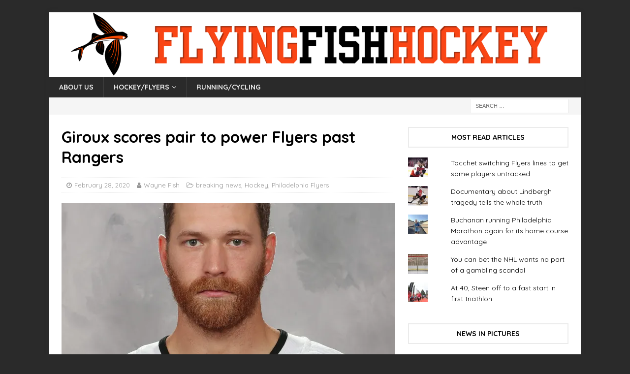

--- FILE ---
content_type: text/html; charset=UTF-8
request_url: https://flyingfishhockey.com/2020/02/28/giroux-scores-pair-to-power-flyers-past-rangers/
body_size: 25818
content:
<!DOCTYPE html>
<html class="no-js mh-one-sb" lang="en-US">
<head>
<!-- Global site tag (gtag.js) - Google Analytics -->
<script async src="https://www.googletagmanager.com/gtag/js?id=UA-109508536-1"></script>
<script>
  window.dataLayer = window.dataLayer || [];
  function gtag(){dataLayer.push(arguments);}
  gtag('js', new Date());

  gtag('config', 'UA-109508536-1');
</script>
<meta charset="UTF-8">
<meta name="viewport" content="width=device-width, initial-scale=1.0">
<link rel="profile" href="http://gmpg.org/xfn/11" />
<link rel="pingback" href="https://flyingfishhockey.com/xmlrpc.php" />
<meta name='robots' content='index, follow, max-image-preview:large, max-snippet:-1, max-video-preview:-1' />
	<style>img:is([sizes="auto" i], [sizes^="auto," i]) { contain-intrinsic-size: 3000px 1500px }</style>
	
	<!-- This site is optimized with the Yoast SEO plugin v26.4 - https://yoast.com/wordpress/plugins/seo/ -->
	<title>Giroux scores pair to power Flyers past Rangers &#8211; FlyingFishHockey</title>
	<link rel="canonical" href="https://flyingfishhockey.com/2020/02/28/giroux-scores-pair-to-power-flyers-past-rangers/" />
	<meta property="og:locale" content="en_US" />
	<meta property="og:type" content="article" />
	<meta property="og:title" content="Giroux scores pair to power Flyers past Rangers &#8211; FlyingFishHockey" />
	<meta property="og:description" content="PHILADELPHIA – There were times in recent years when Claude Giroux might have thought of himself as not only captain of the Flyers but the ultimate go-to guy. A few years ago, he even scored [...]" />
	<meta property="og:url" content="https://flyingfishhockey.com/2020/02/28/giroux-scores-pair-to-power-flyers-past-rangers/" />
	<meta property="og:site_name" content="FlyingFishHockey" />
	<meta property="article:published_time" content="2020-02-29T04:02:20+00:00" />
	<meta property="article:modified_time" content="2020-02-29T04:11:13+00:00" />
	<meta property="og:image" content="https://i2.wp.com/flyingfishhockey.com/wp-content/uploads/2018/01/8473512-e1517270707174.jpg?fit=2360%2C2404&ssl=1" />
	<meta property="og:image:width" content="2360" />
	<meta property="og:image:height" content="2404" />
	<meta property="og:image:type" content="image/jpeg" />
	<meta name="author" content="Wayne Fish" />
	<meta name="twitter:card" content="summary_large_image" />
	<meta name="twitter:creator" content="@waynefish1" />
	<meta name="twitter:site" content="@waynefish1" />
	<meta name="twitter:label1" content="Written by" />
	<meta name="twitter:data1" content="Wayne Fish" />
	<meta name="twitter:label2" content="Est. reading time" />
	<meta name="twitter:data2" content="4 minutes" />
	<script type="application/ld+json" class="yoast-schema-graph">{"@context":"https://schema.org","@graph":[{"@type":"Article","@id":"https://flyingfishhockey.com/2020/02/28/giroux-scores-pair-to-power-flyers-past-rangers/#article","isPartOf":{"@id":"https://flyingfishhockey.com/2020/02/28/giroux-scores-pair-to-power-flyers-past-rangers/"},"author":{"name":"Wayne Fish","@id":"https://flyingfishhockey.com/#/schema/person/059255b4e674997f2a363696b0bba489"},"headline":"Giroux scores pair to power Flyers past Rangers","datePublished":"2020-02-29T04:02:20+00:00","dateModified":"2020-02-29T04:11:13+00:00","mainEntityOfPage":{"@id":"https://flyingfishhockey.com/2020/02/28/giroux-scores-pair-to-power-flyers-past-rangers/"},"wordCount":855,"commentCount":0,"publisher":{"@id":"https://flyingfishhockey.com/#organization"},"image":{"@id":"https://flyingfishhockey.com/2020/02/28/giroux-scores-pair-to-power-flyers-past-rangers/#primaryimage"},"thumbnailUrl":"https://i0.wp.com/flyingfishhockey.com/wp-content/uploads/2018/01/8473512-e1517270707174.jpg?fit=2360%2C2404&ssl=1","articleSection":["breaking news","Hockey","Philadelphia Flyers"],"inLanguage":"en-US","potentialAction":[{"@type":"CommentAction","name":"Comment","target":["https://flyingfishhockey.com/2020/02/28/giroux-scores-pair-to-power-flyers-past-rangers/#respond"]}]},{"@type":"WebPage","@id":"https://flyingfishhockey.com/2020/02/28/giroux-scores-pair-to-power-flyers-past-rangers/","url":"https://flyingfishhockey.com/2020/02/28/giroux-scores-pair-to-power-flyers-past-rangers/","name":"Giroux scores pair to power Flyers past Rangers &#8211; FlyingFishHockey","isPartOf":{"@id":"https://flyingfishhockey.com/#website"},"primaryImageOfPage":{"@id":"https://flyingfishhockey.com/2020/02/28/giroux-scores-pair-to-power-flyers-past-rangers/#primaryimage"},"image":{"@id":"https://flyingfishhockey.com/2020/02/28/giroux-scores-pair-to-power-flyers-past-rangers/#primaryimage"},"thumbnailUrl":"https://i0.wp.com/flyingfishhockey.com/wp-content/uploads/2018/01/8473512-e1517270707174.jpg?fit=2360%2C2404&ssl=1","datePublished":"2020-02-29T04:02:20+00:00","dateModified":"2020-02-29T04:11:13+00:00","breadcrumb":{"@id":"https://flyingfishhockey.com/2020/02/28/giroux-scores-pair-to-power-flyers-past-rangers/#breadcrumb"},"inLanguage":"en-US","potentialAction":[{"@type":"ReadAction","target":["https://flyingfishhockey.com/2020/02/28/giroux-scores-pair-to-power-flyers-past-rangers/"]}]},{"@type":"ImageObject","inLanguage":"en-US","@id":"https://flyingfishhockey.com/2020/02/28/giroux-scores-pair-to-power-flyers-past-rangers/#primaryimage","url":"https://i0.wp.com/flyingfishhockey.com/wp-content/uploads/2018/01/8473512-e1517270707174.jpg?fit=2360%2C2404&ssl=1","contentUrl":"https://i0.wp.com/flyingfishhockey.com/wp-content/uploads/2018/01/8473512-e1517270707174.jpg?fit=2360%2C2404&ssl=1","width":2360,"height":2404,"caption":"Claude Giroux"},{"@type":"BreadcrumbList","@id":"https://flyingfishhockey.com/2020/02/28/giroux-scores-pair-to-power-flyers-past-rangers/#breadcrumb","itemListElement":[{"@type":"ListItem","position":1,"name":"Home","item":"https://flyingfishhockey.com/"},{"@type":"ListItem","position":2,"name":"Giroux scores pair to power Flyers past Rangers"}]},{"@type":"WebSite","@id":"https://flyingfishhockey.com/#website","url":"https://flyingfishhockey.com/","name":"FlyingFishHockey","description":"The Philly Flyers, hockey, running and cycling blog","publisher":{"@id":"https://flyingfishhockey.com/#organization"},"potentialAction":[{"@type":"SearchAction","target":{"@type":"EntryPoint","urlTemplate":"https://flyingfishhockey.com/?s={search_term_string}"},"query-input":{"@type":"PropertyValueSpecification","valueRequired":true,"valueName":"search_term_string"}}],"inLanguage":"en-US"},{"@type":"Organization","@id":"https://flyingfishhockey.com/#organization","name":"Philadelphia Flyers Hockey Team","url":"https://flyingfishhockey.com/","logo":{"@type":"ImageObject","inLanguage":"en-US","@id":"https://flyingfishhockey.com/#/schema/logo/image/","url":"https://i0.wp.com/flyingfishhockey.com/wp-content/uploads/2019/02/philadelphia_flyers_logo.png?fit=224%2C224&ssl=1","contentUrl":"https://i0.wp.com/flyingfishhockey.com/wp-content/uploads/2019/02/philadelphia_flyers_logo.png?fit=224%2C224&ssl=1","width":224,"height":224,"caption":"Philadelphia Flyers Hockey Team"},"image":{"@id":"https://flyingfishhockey.com/#/schema/logo/image/"},"sameAs":["https://x.com/waynefish1"]},{"@type":"Person","@id":"https://flyingfishhockey.com/#/schema/person/059255b4e674997f2a363696b0bba489","name":"Wayne Fish","image":{"@type":"ImageObject","inLanguage":"en-US","@id":"https://flyingfishhockey.com/#/schema/person/image/","url":"https://flyingfishhockey.com/wp-content/uploads/2017/10/d6bc8714-5b29-11e6-b330-2f8404ee2dd91-1-96x96.jpg","contentUrl":"https://flyingfishhockey.com/wp-content/uploads/2017/10/d6bc8714-5b29-11e6-b330-2f8404ee2dd91-1-96x96.jpg","caption":"Wayne Fish"},"description":"Wayne Fish has been covering the Flyers since 1976, a stint which includes 18 Stanley Cup Finals, four Winter Olympics and numerous other international events.","sameAs":["https://www.flyingfishhockey.com"],"url":"https://flyingfishhockey.com/author/wayne-fish/"}]}</script>
	<!-- / Yoast SEO plugin. -->


<link rel='dns-prefetch' href='//secure.gravatar.com' />
<link rel='dns-prefetch' href='//stats.wp.com' />
<link rel='dns-prefetch' href='//fonts.googleapis.com' />
<link rel='dns-prefetch' href='//v0.wordpress.com' />
<link rel='dns-prefetch' href='//widgets.wp.com' />
<link rel='dns-prefetch' href='//s0.wp.com' />
<link rel='dns-prefetch' href='//0.gravatar.com' />
<link rel='dns-prefetch' href='//1.gravatar.com' />
<link rel='dns-prefetch' href='//2.gravatar.com' />
<link rel='preconnect' href='//i0.wp.com' />
<link rel="alternate" type="application/rss+xml" title="FlyingFishHockey &raquo; Feed" href="https://flyingfishhockey.com/feed/" />
<link rel="alternate" type="application/rss+xml" title="FlyingFishHockey &raquo; Comments Feed" href="https://flyingfishhockey.com/comments/feed/" />
<link rel="alternate" type="application/rss+xml" title="FlyingFishHockey &raquo; Giroux scores pair to power Flyers past Rangers Comments Feed" href="https://flyingfishhockey.com/2020/02/28/giroux-scores-pair-to-power-flyers-past-rangers/feed/" />
<script type="text/javascript">
/* <![CDATA[ */
window._wpemojiSettings = {"baseUrl":"https:\/\/s.w.org\/images\/core\/emoji\/16.0.1\/72x72\/","ext":".png","svgUrl":"https:\/\/s.w.org\/images\/core\/emoji\/16.0.1\/svg\/","svgExt":".svg","source":{"concatemoji":"https:\/\/flyingfishhockey.com\/wp-includes\/js\/wp-emoji-release.min.js?ver=6.8.3"}};
/*! This file is auto-generated */
!function(s,n){var o,i,e;function c(e){try{var t={supportTests:e,timestamp:(new Date).valueOf()};sessionStorage.setItem(o,JSON.stringify(t))}catch(e){}}function p(e,t,n){e.clearRect(0,0,e.canvas.width,e.canvas.height),e.fillText(t,0,0);var t=new Uint32Array(e.getImageData(0,0,e.canvas.width,e.canvas.height).data),a=(e.clearRect(0,0,e.canvas.width,e.canvas.height),e.fillText(n,0,0),new Uint32Array(e.getImageData(0,0,e.canvas.width,e.canvas.height).data));return t.every(function(e,t){return e===a[t]})}function u(e,t){e.clearRect(0,0,e.canvas.width,e.canvas.height),e.fillText(t,0,0);for(var n=e.getImageData(16,16,1,1),a=0;a<n.data.length;a++)if(0!==n.data[a])return!1;return!0}function f(e,t,n,a){switch(t){case"flag":return n(e,"\ud83c\udff3\ufe0f\u200d\u26a7\ufe0f","\ud83c\udff3\ufe0f\u200b\u26a7\ufe0f")?!1:!n(e,"\ud83c\udde8\ud83c\uddf6","\ud83c\udde8\u200b\ud83c\uddf6")&&!n(e,"\ud83c\udff4\udb40\udc67\udb40\udc62\udb40\udc65\udb40\udc6e\udb40\udc67\udb40\udc7f","\ud83c\udff4\u200b\udb40\udc67\u200b\udb40\udc62\u200b\udb40\udc65\u200b\udb40\udc6e\u200b\udb40\udc67\u200b\udb40\udc7f");case"emoji":return!a(e,"\ud83e\udedf")}return!1}function g(e,t,n,a){var r="undefined"!=typeof WorkerGlobalScope&&self instanceof WorkerGlobalScope?new OffscreenCanvas(300,150):s.createElement("canvas"),o=r.getContext("2d",{willReadFrequently:!0}),i=(o.textBaseline="top",o.font="600 32px Arial",{});return e.forEach(function(e){i[e]=t(o,e,n,a)}),i}function t(e){var t=s.createElement("script");t.src=e,t.defer=!0,s.head.appendChild(t)}"undefined"!=typeof Promise&&(o="wpEmojiSettingsSupports",i=["flag","emoji"],n.supports={everything:!0,everythingExceptFlag:!0},e=new Promise(function(e){s.addEventListener("DOMContentLoaded",e,{once:!0})}),new Promise(function(t){var n=function(){try{var e=JSON.parse(sessionStorage.getItem(o));if("object"==typeof e&&"number"==typeof e.timestamp&&(new Date).valueOf()<e.timestamp+604800&&"object"==typeof e.supportTests)return e.supportTests}catch(e){}return null}();if(!n){if("undefined"!=typeof Worker&&"undefined"!=typeof OffscreenCanvas&&"undefined"!=typeof URL&&URL.createObjectURL&&"undefined"!=typeof Blob)try{var e="postMessage("+g.toString()+"("+[JSON.stringify(i),f.toString(),p.toString(),u.toString()].join(",")+"));",a=new Blob([e],{type:"text/javascript"}),r=new Worker(URL.createObjectURL(a),{name:"wpTestEmojiSupports"});return void(r.onmessage=function(e){c(n=e.data),r.terminate(),t(n)})}catch(e){}c(n=g(i,f,p,u))}t(n)}).then(function(e){for(var t in e)n.supports[t]=e[t],n.supports.everything=n.supports.everything&&n.supports[t],"flag"!==t&&(n.supports.everythingExceptFlag=n.supports.everythingExceptFlag&&n.supports[t]);n.supports.everythingExceptFlag=n.supports.everythingExceptFlag&&!n.supports.flag,n.DOMReady=!1,n.readyCallback=function(){n.DOMReady=!0}}).then(function(){return e}).then(function(){var e;n.supports.everything||(n.readyCallback(),(e=n.source||{}).concatemoji?t(e.concatemoji):e.wpemoji&&e.twemoji&&(t(e.twemoji),t(e.wpemoji)))}))}((window,document),window._wpemojiSettings);
/* ]]> */
</script>
<link rel='stylesheet' id='jetpack_related-posts-css' href='https://flyingfishhockey.com/wp-content/plugins/jetpack/modules/related-posts/related-posts.css?ver=20240116' type='text/css' media='all' />
<style id='wp-emoji-styles-inline-css' type='text/css'>

	img.wp-smiley, img.emoji {
		display: inline !important;
		border: none !important;
		box-shadow: none !important;
		height: 1em !important;
		width: 1em !important;
		margin: 0 0.07em !important;
		vertical-align: -0.1em !important;
		background: none !important;
		padding: 0 !important;
	}
</style>
<link rel='stylesheet' id='wp-block-library-css' href='https://flyingfishhockey.com/wp-includes/css/dist/block-library/style.min.css?ver=6.8.3' type='text/css' media='all' />
<style id='classic-theme-styles-inline-css' type='text/css'>
/*! This file is auto-generated */
.wp-block-button__link{color:#fff;background-color:#32373c;border-radius:9999px;box-shadow:none;text-decoration:none;padding:calc(.667em + 2px) calc(1.333em + 2px);font-size:1.125em}.wp-block-file__button{background:#32373c;color:#fff;text-decoration:none}
</style>
<link rel='stylesheet' id='mediaelement-css' href='https://flyingfishhockey.com/wp-includes/js/mediaelement/mediaelementplayer-legacy.min.css?ver=4.2.17' type='text/css' media='all' />
<link rel='stylesheet' id='wp-mediaelement-css' href='https://flyingfishhockey.com/wp-includes/js/mediaelement/wp-mediaelement.min.css?ver=6.8.3' type='text/css' media='all' />
<style id='jetpack-sharing-buttons-style-inline-css' type='text/css'>
.jetpack-sharing-buttons__services-list{display:flex;flex-direction:row;flex-wrap:wrap;gap:0;list-style-type:none;margin:5px;padding:0}.jetpack-sharing-buttons__services-list.has-small-icon-size{font-size:12px}.jetpack-sharing-buttons__services-list.has-normal-icon-size{font-size:16px}.jetpack-sharing-buttons__services-list.has-large-icon-size{font-size:24px}.jetpack-sharing-buttons__services-list.has-huge-icon-size{font-size:36px}@media print{.jetpack-sharing-buttons__services-list{display:none!important}}.editor-styles-wrapper .wp-block-jetpack-sharing-buttons{gap:0;padding-inline-start:0}ul.jetpack-sharing-buttons__services-list.has-background{padding:1.25em 2.375em}
</style>
<style id='global-styles-inline-css' type='text/css'>
:root{--wp--preset--aspect-ratio--square: 1;--wp--preset--aspect-ratio--4-3: 4/3;--wp--preset--aspect-ratio--3-4: 3/4;--wp--preset--aspect-ratio--3-2: 3/2;--wp--preset--aspect-ratio--2-3: 2/3;--wp--preset--aspect-ratio--16-9: 16/9;--wp--preset--aspect-ratio--9-16: 9/16;--wp--preset--color--black: #000000;--wp--preset--color--cyan-bluish-gray: #abb8c3;--wp--preset--color--white: #ffffff;--wp--preset--color--pale-pink: #f78da7;--wp--preset--color--vivid-red: #cf2e2e;--wp--preset--color--luminous-vivid-orange: #ff6900;--wp--preset--color--luminous-vivid-amber: #fcb900;--wp--preset--color--light-green-cyan: #7bdcb5;--wp--preset--color--vivid-green-cyan: #00d084;--wp--preset--color--pale-cyan-blue: #8ed1fc;--wp--preset--color--vivid-cyan-blue: #0693e3;--wp--preset--color--vivid-purple: #9b51e0;--wp--preset--gradient--vivid-cyan-blue-to-vivid-purple: linear-gradient(135deg,rgba(6,147,227,1) 0%,rgb(155,81,224) 100%);--wp--preset--gradient--light-green-cyan-to-vivid-green-cyan: linear-gradient(135deg,rgb(122,220,180) 0%,rgb(0,208,130) 100%);--wp--preset--gradient--luminous-vivid-amber-to-luminous-vivid-orange: linear-gradient(135deg,rgba(252,185,0,1) 0%,rgba(255,105,0,1) 100%);--wp--preset--gradient--luminous-vivid-orange-to-vivid-red: linear-gradient(135deg,rgba(255,105,0,1) 0%,rgb(207,46,46) 100%);--wp--preset--gradient--very-light-gray-to-cyan-bluish-gray: linear-gradient(135deg,rgb(238,238,238) 0%,rgb(169,184,195) 100%);--wp--preset--gradient--cool-to-warm-spectrum: linear-gradient(135deg,rgb(74,234,220) 0%,rgb(151,120,209) 20%,rgb(207,42,186) 40%,rgb(238,44,130) 60%,rgb(251,105,98) 80%,rgb(254,248,76) 100%);--wp--preset--gradient--blush-light-purple: linear-gradient(135deg,rgb(255,206,236) 0%,rgb(152,150,240) 100%);--wp--preset--gradient--blush-bordeaux: linear-gradient(135deg,rgb(254,205,165) 0%,rgb(254,45,45) 50%,rgb(107,0,62) 100%);--wp--preset--gradient--luminous-dusk: linear-gradient(135deg,rgb(255,203,112) 0%,rgb(199,81,192) 50%,rgb(65,88,208) 100%);--wp--preset--gradient--pale-ocean: linear-gradient(135deg,rgb(255,245,203) 0%,rgb(182,227,212) 50%,rgb(51,167,181) 100%);--wp--preset--gradient--electric-grass: linear-gradient(135deg,rgb(202,248,128) 0%,rgb(113,206,126) 100%);--wp--preset--gradient--midnight: linear-gradient(135deg,rgb(2,3,129) 0%,rgb(40,116,252) 100%);--wp--preset--font-size--small: 13px;--wp--preset--font-size--medium: 20px;--wp--preset--font-size--large: 36px;--wp--preset--font-size--x-large: 42px;--wp--preset--spacing--20: 0.44rem;--wp--preset--spacing--30: 0.67rem;--wp--preset--spacing--40: 1rem;--wp--preset--spacing--50: 1.5rem;--wp--preset--spacing--60: 2.25rem;--wp--preset--spacing--70: 3.38rem;--wp--preset--spacing--80: 5.06rem;--wp--preset--shadow--natural: 6px 6px 9px rgba(0, 0, 0, 0.2);--wp--preset--shadow--deep: 12px 12px 50px rgba(0, 0, 0, 0.4);--wp--preset--shadow--sharp: 6px 6px 0px rgba(0, 0, 0, 0.2);--wp--preset--shadow--outlined: 6px 6px 0px -3px rgba(255, 255, 255, 1), 6px 6px rgba(0, 0, 0, 1);--wp--preset--shadow--crisp: 6px 6px 0px rgba(0, 0, 0, 1);}:where(.is-layout-flex){gap: 0.5em;}:where(.is-layout-grid){gap: 0.5em;}body .is-layout-flex{display: flex;}.is-layout-flex{flex-wrap: wrap;align-items: center;}.is-layout-flex > :is(*, div){margin: 0;}body .is-layout-grid{display: grid;}.is-layout-grid > :is(*, div){margin: 0;}:where(.wp-block-columns.is-layout-flex){gap: 2em;}:where(.wp-block-columns.is-layout-grid){gap: 2em;}:where(.wp-block-post-template.is-layout-flex){gap: 1.25em;}:where(.wp-block-post-template.is-layout-grid){gap: 1.25em;}.has-black-color{color: var(--wp--preset--color--black) !important;}.has-cyan-bluish-gray-color{color: var(--wp--preset--color--cyan-bluish-gray) !important;}.has-white-color{color: var(--wp--preset--color--white) !important;}.has-pale-pink-color{color: var(--wp--preset--color--pale-pink) !important;}.has-vivid-red-color{color: var(--wp--preset--color--vivid-red) !important;}.has-luminous-vivid-orange-color{color: var(--wp--preset--color--luminous-vivid-orange) !important;}.has-luminous-vivid-amber-color{color: var(--wp--preset--color--luminous-vivid-amber) !important;}.has-light-green-cyan-color{color: var(--wp--preset--color--light-green-cyan) !important;}.has-vivid-green-cyan-color{color: var(--wp--preset--color--vivid-green-cyan) !important;}.has-pale-cyan-blue-color{color: var(--wp--preset--color--pale-cyan-blue) !important;}.has-vivid-cyan-blue-color{color: var(--wp--preset--color--vivid-cyan-blue) !important;}.has-vivid-purple-color{color: var(--wp--preset--color--vivid-purple) !important;}.has-black-background-color{background-color: var(--wp--preset--color--black) !important;}.has-cyan-bluish-gray-background-color{background-color: var(--wp--preset--color--cyan-bluish-gray) !important;}.has-white-background-color{background-color: var(--wp--preset--color--white) !important;}.has-pale-pink-background-color{background-color: var(--wp--preset--color--pale-pink) !important;}.has-vivid-red-background-color{background-color: var(--wp--preset--color--vivid-red) !important;}.has-luminous-vivid-orange-background-color{background-color: var(--wp--preset--color--luminous-vivid-orange) !important;}.has-luminous-vivid-amber-background-color{background-color: var(--wp--preset--color--luminous-vivid-amber) !important;}.has-light-green-cyan-background-color{background-color: var(--wp--preset--color--light-green-cyan) !important;}.has-vivid-green-cyan-background-color{background-color: var(--wp--preset--color--vivid-green-cyan) !important;}.has-pale-cyan-blue-background-color{background-color: var(--wp--preset--color--pale-cyan-blue) !important;}.has-vivid-cyan-blue-background-color{background-color: var(--wp--preset--color--vivid-cyan-blue) !important;}.has-vivid-purple-background-color{background-color: var(--wp--preset--color--vivid-purple) !important;}.has-black-border-color{border-color: var(--wp--preset--color--black) !important;}.has-cyan-bluish-gray-border-color{border-color: var(--wp--preset--color--cyan-bluish-gray) !important;}.has-white-border-color{border-color: var(--wp--preset--color--white) !important;}.has-pale-pink-border-color{border-color: var(--wp--preset--color--pale-pink) !important;}.has-vivid-red-border-color{border-color: var(--wp--preset--color--vivid-red) !important;}.has-luminous-vivid-orange-border-color{border-color: var(--wp--preset--color--luminous-vivid-orange) !important;}.has-luminous-vivid-amber-border-color{border-color: var(--wp--preset--color--luminous-vivid-amber) !important;}.has-light-green-cyan-border-color{border-color: var(--wp--preset--color--light-green-cyan) !important;}.has-vivid-green-cyan-border-color{border-color: var(--wp--preset--color--vivid-green-cyan) !important;}.has-pale-cyan-blue-border-color{border-color: var(--wp--preset--color--pale-cyan-blue) !important;}.has-vivid-cyan-blue-border-color{border-color: var(--wp--preset--color--vivid-cyan-blue) !important;}.has-vivid-purple-border-color{border-color: var(--wp--preset--color--vivid-purple) !important;}.has-vivid-cyan-blue-to-vivid-purple-gradient-background{background: var(--wp--preset--gradient--vivid-cyan-blue-to-vivid-purple) !important;}.has-light-green-cyan-to-vivid-green-cyan-gradient-background{background: var(--wp--preset--gradient--light-green-cyan-to-vivid-green-cyan) !important;}.has-luminous-vivid-amber-to-luminous-vivid-orange-gradient-background{background: var(--wp--preset--gradient--luminous-vivid-amber-to-luminous-vivid-orange) !important;}.has-luminous-vivid-orange-to-vivid-red-gradient-background{background: var(--wp--preset--gradient--luminous-vivid-orange-to-vivid-red) !important;}.has-very-light-gray-to-cyan-bluish-gray-gradient-background{background: var(--wp--preset--gradient--very-light-gray-to-cyan-bluish-gray) !important;}.has-cool-to-warm-spectrum-gradient-background{background: var(--wp--preset--gradient--cool-to-warm-spectrum) !important;}.has-blush-light-purple-gradient-background{background: var(--wp--preset--gradient--blush-light-purple) !important;}.has-blush-bordeaux-gradient-background{background: var(--wp--preset--gradient--blush-bordeaux) !important;}.has-luminous-dusk-gradient-background{background: var(--wp--preset--gradient--luminous-dusk) !important;}.has-pale-ocean-gradient-background{background: var(--wp--preset--gradient--pale-ocean) !important;}.has-electric-grass-gradient-background{background: var(--wp--preset--gradient--electric-grass) !important;}.has-midnight-gradient-background{background: var(--wp--preset--gradient--midnight) !important;}.has-small-font-size{font-size: var(--wp--preset--font-size--small) !important;}.has-medium-font-size{font-size: var(--wp--preset--font-size--medium) !important;}.has-large-font-size{font-size: var(--wp--preset--font-size--large) !important;}.has-x-large-font-size{font-size: var(--wp--preset--font-size--x-large) !important;}
:where(.wp-block-post-template.is-layout-flex){gap: 1.25em;}:where(.wp-block-post-template.is-layout-grid){gap: 1.25em;}
:where(.wp-block-columns.is-layout-flex){gap: 2em;}:where(.wp-block-columns.is-layout-grid){gap: 2em;}
:root :where(.wp-block-pullquote){font-size: 1.5em;line-height: 1.6;}
</style>
<link rel='stylesheet' id='parent-style-css' href='https://flyingfishhockey.com/wp-content/themes/mh-magazine/style.css?ver=6.8.3' type='text/css' media='all' />
<link rel='stylesheet' id='mh-magazine-css' href='https://flyingfishhockey.com/wp-content/themes/mh-magazine-child/style.css?ver=3.8.2' type='text/css' media='all' />
<link rel='stylesheet' id='mh-font-awesome-css' href='https://flyingfishhockey.com/wp-content/themes/mh-magazine/includes/font-awesome.min.css' type='text/css' media='all' />
<link rel='stylesheet' id='mh-google-fonts-css' href='https://fonts.googleapis.com/css?family=Quicksand:300,400,400italic,600,700' type='text/css' media='all' />
<link rel='stylesheet' id='jetpack_likes-css' href='https://flyingfishhockey.com/wp-content/plugins/jetpack/modules/likes/style.css?ver=15.2' type='text/css' media='all' />
<link rel='stylesheet' id='meks-author-widget-css' href='https://flyingfishhockey.com/wp-content/plugins/meks-smart-author-widget/css/style.css?ver=1.1.5' type='text/css' media='all' />
<link rel='stylesheet' id='jetpack-subscriptions-css' href='https://flyingfishhockey.com/wp-content/plugins/jetpack/_inc/build/subscriptions/subscriptions.min.css?ver=15.2' type='text/css' media='all' />
<link rel='stylesheet' id='sharedaddy-css' href='https://flyingfishhockey.com/wp-content/plugins/jetpack/modules/sharedaddy/sharing.css?ver=15.2' type='text/css' media='all' />
<link rel='stylesheet' id='social-logos-css' href='https://flyingfishhockey.com/wp-content/plugins/jetpack/_inc/social-logos/social-logos.min.css?ver=15.2' type='text/css' media='all' />
<script type="text/javascript" id="jetpack_related-posts-js-extra">
/* <![CDATA[ */
var related_posts_js_options = {"post_heading":"h4"};
/* ]]> */
</script>
<script type="text/javascript" src="https://flyingfishhockey.com/wp-content/plugins/jetpack/_inc/build/related-posts/related-posts.min.js?ver=20240116" id="jetpack_related-posts-js"></script>
<script type="text/javascript" src="https://flyingfishhockey.com/wp-includes/js/jquery/jquery.min.js?ver=3.7.1" id="jquery-core-js"></script>
<script type="text/javascript" src="https://flyingfishhockey.com/wp-includes/js/jquery/jquery-migrate.min.js?ver=3.4.1" id="jquery-migrate-js"></script>
<script type="text/javascript" src="https://flyingfishhockey.com/wp-content/themes/mh-magazine/js/scripts.js?ver=3.8.2" id="mh-scripts-js"></script>
<link rel="https://api.w.org/" href="https://flyingfishhockey.com/wp-json/" /><link rel="alternate" title="JSON" type="application/json" href="https://flyingfishhockey.com/wp-json/wp/v2/posts/4104" /><link rel="EditURI" type="application/rsd+xml" title="RSD" href="https://flyingfishhockey.com/xmlrpc.php?rsd" />
<meta name="generator" content="WordPress 6.8.3" />
<link rel='shortlink' href='https://wp.me/p9pszt-14c' />
<link rel="alternate" title="oEmbed (JSON)" type="application/json+oembed" href="https://flyingfishhockey.com/wp-json/oembed/1.0/embed?url=https%3A%2F%2Fflyingfishhockey.com%2F2020%2F02%2F28%2Fgiroux-scores-pair-to-power-flyers-past-rangers%2F" />
<link rel="alternate" title="oEmbed (XML)" type="text/xml+oembed" href="https://flyingfishhockey.com/wp-json/oembed/1.0/embed?url=https%3A%2F%2Fflyingfishhockey.com%2F2020%2F02%2F28%2Fgiroux-scores-pair-to-power-flyers-past-rangers%2F&#038;format=xml" />
	<style>img#wpstats{display:none}</style>
		
        <script type="text/javascript">
            var jQueryMigrateHelperHasSentDowngrade = false;

			window.onerror = function( msg, url, line, col, error ) {
				// Break out early, do not processing if a downgrade reqeust was already sent.
				if ( jQueryMigrateHelperHasSentDowngrade ) {
					return true;
                }

				var xhr = new XMLHttpRequest();
				var nonce = '5cbeffa9ce';
				var jQueryFunctions = [
					'andSelf',
					'browser',
					'live',
					'boxModel',
					'support.boxModel',
					'size',
					'swap',
					'clean',
					'sub',
                ];
				var match_pattern = /\)\.(.+?) is not a function/;
                var erroredFunction = msg.match( match_pattern );

                // If there was no matching functions, do not try to downgrade.
                if ( null === erroredFunction || typeof erroredFunction !== 'object' || typeof erroredFunction[1] === "undefined" || -1 === jQueryFunctions.indexOf( erroredFunction[1] ) ) {
                    return true;
                }

                // Set that we've now attempted a downgrade request.
                jQueryMigrateHelperHasSentDowngrade = true;

				xhr.open( 'POST', 'https://flyingfishhockey.com/wp-admin/admin-ajax.php' );
				xhr.setRequestHeader( 'Content-Type', 'application/x-www-form-urlencoded' );
				xhr.onload = function () {
					var response,
                        reload = false;

					if ( 200 === xhr.status ) {
                        try {
                        	response = JSON.parse( xhr.response );

                        	reload = response.data.reload;
                        } catch ( e ) {
                        	reload = false;
                        }
                    }

					// Automatically reload the page if a deprecation caused an automatic downgrade, ensure visitors get the best possible experience.
					if ( reload ) {
						location.reload();
                    }
				};

				xhr.send( encodeURI( 'action=jquery-migrate-downgrade-version&_wpnonce=' + nonce ) );

				// Suppress error alerts in older browsers
				return true;
			}
        </script>

		<style type="text/css">
#mh-mobile .mh-header-nav li:hover a, .mh-main-nav li a, .mh-extra-nav li:hover a, .mh-footer-nav li:hover a, .mh-social-nav li:hover .fa-mh-social, .mh-main-nav-wrap .slicknav_menu a, .mh-main-nav-wrap .slicknav_menu a:hover, .entry-tags a, .mh-slider-caption, .mh-slider-caption a, .mh-slider-caption a:hover, .mh-spotlight-widget, #mh-mobile .mh-spotlight-widget a, #mh-mobile .mh-spotlight-widget a:hover, .mh-spotlight-widget .mh-spotlight-meta, .mh-posts-stacked-title a, .mh-posts-stacked-title a:hover, .mh-posts-lineup-widget a, .mh-posts-lineup-widget a:hover, .mh-posts-lineup-caption, .mh-footer-widget .mh-tabbed-widget, .mh-footer-widget .mh-tabbed-widget a, .mh-footer-widget .mh-tabbed-widget a:hover, .mh-author-bio-title, .mh-author-bio-text, .mh-social-widget .fa-mh-social, .mh-footer, .mh-footer a, .mh-footer a:hover, .mh-footer .mh-meta, .mh-footer .mh-meta a, .mh-footer .mh-meta a:hover, .mh-footer .wp-caption-text, .mh-widget-layout1 .mh-widget-title.mh-footer-widget-title, .mh-widget-layout1 .mh-widget-title.mh-footer-widget-title a, .mh-widget-layout3 .mh-widget-title.mh-footer-widget-title, .mh-widget-layout3 .mh-widget-title.mh-footer-widget-title a, .mh-widget-layout7 .mh-widget-title.mh-footer-widget-title, .mh-widget-layout7 .mh-widget-title.mh-footer-widget-title a, .mh-widget-layout8 .mh-widget-title.mh-footer-widget-title, .mh-widget-layout8 .mh-widget-title.mh-footer-widget-title a, .mh-copyright, .mh-copyright a, .mh-copyright a:hover, .tagcloud a, .mh-tabbed-widget .tagcloud a, input[type=submit]:hover, #infinite-handle span:hover { color: #efefef; }
.mh-main-nav-wrap .slicknav_menu .slicknav_icon-bar { background: #efefef; }
</style>
<!--[if lt IE 9]>
<script src="https://flyingfishhockey.com/wp-content/themes/mh-magazine/js/css3-mediaqueries.js"></script>
<![endif]-->
<style type="text/css">
h1, h2, h3, h4, h5, h6, .mh-custom-posts-small-title { font-family: "Quicksand", sans-serif; }
body { font-family: "Quicksand", sans-serif; }
</style>
<style type="text/css" id="custom-background-css">
body.custom-background { background-color: #2a2a2a; }
</style>
	</head>
<body id="mh-mobile" class="wp-singular post-template-default single single-post postid-4104 single-format-standard custom-background wp-theme-mh-magazine wp-child-theme-mh-magazine-child metaslider-plugin mh-boxed-layout mh-right-sb mh-loop-layout1 mh-widget-layout7" itemscope="itemscope" itemtype="http://schema.org/WebPage">
<div class="mh-container mh-container-outer">
<div class="mh-header-nav-mobile clearfix"></div>
	<div class="mh-preheader">
    	<div class="mh-container mh-container-inner mh-row clearfix">
							<div class="mh-header-bar-content mh-header-bar-top-left mh-col-2-3 clearfix">
									</div>
										<div class="mh-header-bar-content mh-header-bar-top-right mh-col-1-3 clearfix">
									</div>
					</div>
	</div>
<header class="mh-header" itemscope="itemscope" itemtype="http://schema.org/WPHeader">
	<div class="mh-container mh-container-inner clearfix">
		<div class="mh-custom-header clearfix">
<a class="mh-header-image-link" href="https://flyingfishhockey.com/" title="FlyingFishHockey" rel="home">
<img class="mh-header-image" src="https://flyingfishhockey.com/wp-content/uploads/2017/10/cropped-cropped-cropped-cropped-flyingfishhockey_logo1-trans2-1.png" height="182" width="1500" alt="FlyingFishHockey" />
</a>
</div>
	</div>
	<div class="mh-main-nav-wrap">
		<nav class="mh-navigation mh-main-nav mh-container mh-container-inner clearfix" itemscope="itemscope" itemtype="http://schema.org/SiteNavigationElement">
			<div class="menu-site-pages-container"><ul id="menu-site-pages" class="menu"><li id="menu-item-234" class="menu-item menu-item-type-post_type menu-item-object-page menu-item-234"><a href="https://flyingfishhockey.com/flyingfishhockey-home-2/about-wayne-fish/">About Us</a></li>
<li id="menu-item-221" class="menu-item menu-item-type-taxonomy menu-item-object-category current-post-ancestor current-menu-parent current-post-parent menu-item-has-children menu-item-221"><a href="https://flyingfishhockey.com/category/hockey/">Hockey/Flyers</a>
<ul class="sub-menu">
	<li id="menu-item-222" class="menu-item menu-item-type-taxonomy menu-item-object-category current-post-ancestor current-menu-parent current-post-parent menu-item-222"><a href="https://flyingfishhockey.com/category/hockey/philadelphia-flyers/">Philadelphia Flyers</a></li>
</ul>
</li>
<li id="menu-item-237" class="menu-item menu-item-type-taxonomy menu-item-object-category menu-item-237"><a href="https://flyingfishhockey.com/category/running/">Running/Cycling</a></li>
</ul></div>		</nav>
	</div>
	</header>
	<div class="mh-subheader">
		<div class="mh-container mh-container-inner mh-row clearfix">
										<div class="mh-header-bar-content mh-header-bar-bottom-right mh-col-1-3 clearfix">
											<aside class="mh-header-search mh-header-search-bottom">
							<form role="search" method="get" class="search-form" action="https://flyingfishhockey.com/">
				<label>
					<span class="screen-reader-text">Search for:</span>
					<input type="search" class="search-field" placeholder="Search &hellip;" value="" name="s" />
				</label>
				<input type="submit" class="search-submit" value="Search" />
			</form>						</aside>
									</div>
					</div>
	</div>
<div class="mh-wrapper clearfix">
	<div class="mh-main clearfix">
		<div id="main-content" class="mh-content" role="main" itemprop="mainContentOfPage"><article id="post-4104" class="post-4104 post type-post status-publish format-standard has-post-thumbnail hentry category-breaking-news category-hockey category-philadelphia-flyers">
	<header class="entry-header clearfix"><h1 class="entry-title">Giroux scores pair to power Flyers past Rangers</h1><div class="mh-meta entry-meta">
<span class="entry-meta-date updated"><i class="fa fa-clock-o"></i><a href="https://flyingfishhockey.com/2020/02/">February 28, 2020</a></span>
<span class="entry-meta-author author vcard"><i class="fa fa-user"></i><a class="fn" href="https://flyingfishhockey.com/author/wayne-fish/">Wayne Fish</a></span>
<span class="entry-meta-categories"><i class="fa fa-folder-open-o"></i><a href="https://flyingfishhockey.com/category/breaking-news/" rel="category tag">breaking news</a>, <a href="https://flyingfishhockey.com/category/hockey/" rel="category tag">Hockey</a>, <a href="https://flyingfishhockey.com/category/hockey/philadelphia-flyers/" rel="category tag">Philadelphia Flyers</a></span>
</div>
	</header>
		<div class="entry-content clearfix">
<figure class="entry-thumbnail">
<img src="https://i0.wp.com/flyingfishhockey.com/wp-content/uploads/2018/01/8473512-e1517270707174.jpg?resize=678%2C381&#038;ssl=1" alt="" title="" />
<figcaption class="wp-caption-text">Claude Giroux </figcaption>
</figure>
<div class="mh-social-top">
<div class="mh-share-buttons clearfix">
	<a class="mh-facebook" href="#" onclick="window.open('https://www.facebook.com/sharer.php?u=https%3A%2F%2Fflyingfishhockey.com%2F2020%2F02%2F28%2Fgiroux-scores-pair-to-power-flyers-past-rangers%2F&t=Giroux+scores+pair+to+power+Flyers+past+Rangers', 'facebookShare', 'width=626,height=436'); return false;" title="Share on Facebook">
		<span class="mh-share-button"><i class="fa fa-facebook"></i></span>
	</a>
	<a class="mh-twitter" href="#" onclick="window.open('https://twitter.com/share?text=Giroux+scores+pair+to+power+Flyers+past+Rangers:&url=https%3A%2F%2Fflyingfishhockey.com%2F2020%2F02%2F28%2Fgiroux-scores-pair-to-power-flyers-past-rangers%2F', 'twitterShare', 'width=626,height=436'); return false;" title="Tweet This Post">
		<span class="mh-share-button"><i class="fa fa-twitter"></i></span>
	</a>
	<a class="mh-pinterest" href="#" onclick="window.open('https://pinterest.com/pin/create/button/?url=https%3A%2F%2Fflyingfishhockey.com%2F2020%2F02%2F28%2Fgiroux-scores-pair-to-power-flyers-past-rangers%2F&media=https://flyingfishhockey.com/wp-content/uploads/2018/01/8473512-e1517270707174.jpg&description=Giroux+scores+pair+to+power+Flyers+past+Rangers', 'pinterestShare', 'width=750,height=350'); return false;" title="Pin This Post">
		<span class="mh-share-button"><i class="fa fa-pinterest"></i></span>
	</a>
	<a class="mh-googleplus" href="#" onclick="window.open('https://plusone.google.com/_/+1/confirm?hl=en-US&url=https%3A%2F%2Fflyingfishhockey.com%2F2020%2F02%2F28%2Fgiroux-scores-pair-to-power-flyers-past-rangers%2F', 'googleShare', 'width=626,height=436'); return false;" title="Share on Google+" target="_blank">
		<span class="mh-share-button"><i class="fa fa-google-plus"></i></span>
	</a>
	<a class="mh-email" href="mailto:?subject=Giroux%20scores%20pair%20to%20power%20Flyers%20past%20Rangers&amp;body=https%3A%2F%2Fflyingfishhockey.com%2F2020%2F02%2F28%2Fgiroux-scores-pair-to-power-flyers-past-rangers%2F" title="Send this article to a friend" target="_blank">
		<span class="mh-share-button"><i class="fa fa-envelope-o"></i></span>
	</a>
</div></div>
<p>PHILADELPHIA – There were times in recent years when Claude Giroux might have thought of himself as not only captain of the Flyers but the ultimate go-to guy.</p>
<p>A few years ago, he even scored more than 100 points to underline that belief.</p>
<p>But Giroux is getting a lot of help on today’s Flyers. In fact, he’s only fourth on the team’s scoring list.</p>
<p>Friday night, Giroux’s linemates provided plenty of aid. While Giroux had two goals in the game against the New York Rangers, Jake Voracek chipped in with four assists and Sean Couturier had a goal and an assist in a 5-2 win over the New York Rangers.</p>
<p>The Flyers extended their winning streak to five games and ended the Rangers’ winning streak at five. New York’s franchise-record nine-game road winning streak also went by the boards.</p>
<p>Giroux acknowledges it makes his job easier when he gets contributions from other players.</p>
<p>“I’m playing with two good players that find a way to find me on the ice,’’ Giroux said. “So it makes my job a lot easier.’’</p>
<p>On top of that, the Flyers are getting contributions from all four lines, which takes a bit of a load off the captain.</p>
<p>“Everybody is playing great,’’ Giroux said. “Every line is playing well.’’</p>
<p>Pending the outcome of Pittsburgh’s game at Anaheim, the Flyers (now 22-5-4 at home) had a chance to move into second place in the Metropolitan Division.</p>
<p>Goaltender Carter Hart remained practically unbeatable at home as he raised his record at the WFC to 18-2-2.</p>
<p>James van Riemsdyk and Giroux scored in the second period to break open a 1-1 game.</p>
<p>Voracek became the first player in Flyer history to get four assists against the Rangers.</p>
<p>He was asked if the top line relishes the challenge of leading the way in this stretch drive for the playoffs.</p>
<p>“We’re not going to break records with the points this year,’’ Voracek said with a smile. “For us, it doesn’t matter. If we play the other top line and we come out even or better, there’s a good chance we’re going to win the game. Every night it’s somebody else and it feels pretty good.’’</p>
<p>Couturier has been leading the line’s play with strong efforts at both ends of the rink.</p>
<p>“We’re supporting each other a lot better,’’ he said of his line. “We’re moving, we’re going to the net hard. Being a little more simple in our game.</p>
<p>“I think it (being the top line) is something we want to be every game. But it’s part of the game, it can go one way or the other. Going against top lines, it’s not always easy. But I think everyone is contributing.’’</p>
<p>New York got on the board first on a brilliant goal by Jesper Fast just 2:49 into the match.</p>
<p>Fast broke in with defenseman Philippe Myers in hot pursuit. Hart managed to get a piece of Fast’s shot but the puck hopped in the air and the Ranger somehow managed to get his stick on it for a tap-in goal.</p>
<p>The Flyers got that one back with 3:53 left in the period. Voracek took control behind the net, then passed to Couturier in front for a short shot past goalie Alexandar Georgiev. It was Couturier’s 20th goal of the season.</p>
<p>“It’s huge winning those one-on-one battles, creating a lot of open space out there,’’ Couturier said of his goal. “Jake made a heck of a play and all I had to do was just go back door and he found me.”</p>
<p>Van Riemsdyk put the Flyers in front at 13:00. Georgiev stopped Nicolas Aube-Kubel’s hard shot but the rebound zipped into the far circle for an easy putback by JVR.</p>
<p>Giroux struck at 15:05. He beat Georgiev from the right faceoff dot. In the third, he scored again, this time on a power play. Kevin Hayes scored at 12:56 just after Voracek got out of the penalty box.</p>
<p>The first goal was key.</p>
<p>&#8220;It was huge,&#8221; Giroux said. &#8220;They were coming at us a bit in the second period but we kept our composure and kept playing our game. It (the atmosphere) is great. These are the kinds of games you get excited about.&#8221;</p>
<p>Coach Alain Vigneault has been around long enough now to appreciate what the Couturier-Giroux-Voracek line brings to the table.</p>
<p>“Our top boys were our top performers tonight,’’ he said. “They showed up, they played big, they capitalized on a couple of the other team’s mistakes.</p>
<p>“I think I’ve said a couple of times: You need your top players to lead the way and I thought ‘Coot’s’ line tonight with ‘G’ and Jake did that.’’</p>
<p>&gt;Short shots</p>
<p>The four assists tie Voracek’s career-high, which he’s reached on two other occasions. . .It was Giroux’s 26<sup>th</sup> career multi-goal game. . .The two teams meet again at high noon on Sunday in New York. . .The Flyers are 15-5-4 since Jan. 7.</p>
<div class="sharedaddy sd-sharing-enabled"><div class="robots-nocontent sd-block sd-social sd-social-icon sd-sharing"><h3 class="sd-title">Share this:</h3><div class="sd-content"><ul><li class="share-twitter"><a rel="nofollow noopener noreferrer"
				data-shared="sharing-twitter-4104"
				class="share-twitter sd-button share-icon no-text"
				href="https://flyingfishhockey.com/2020/02/28/giroux-scores-pair-to-power-flyers-past-rangers/?share=twitter"
				target="_blank"
				aria-labelledby="sharing-twitter-4104"
				>
				<span id="sharing-twitter-4104" hidden>Click to share on X (Opens in new window)</span>
				<span>X</span>
			</a></li><li class="share-facebook"><a rel="nofollow noopener noreferrer"
				data-shared="sharing-facebook-4104"
				class="share-facebook sd-button share-icon no-text"
				href="https://flyingfishhockey.com/2020/02/28/giroux-scores-pair-to-power-flyers-past-rangers/?share=facebook"
				target="_blank"
				aria-labelledby="sharing-facebook-4104"
				>
				<span id="sharing-facebook-4104" hidden>Click to share on Facebook (Opens in new window)</span>
				<span>Facebook</span>
			</a></li><li class="share-end"></li></ul></div></div></div><div class='sharedaddy sd-block sd-like jetpack-likes-widget-wrapper jetpack-likes-widget-unloaded' id='like-post-wrapper-139055055-4104-691ef0f3c6ba7' data-src='https://widgets.wp.com/likes/?ver=15.2#blog_id=139055055&amp;post_id=4104&amp;origin=flyingfishhockey.com&amp;obj_id=139055055-4104-691ef0f3c6ba7' data-name='like-post-frame-139055055-4104-691ef0f3c6ba7' data-title='Like or Reblog'><h3 class="sd-title">Like this:</h3><div class='likes-widget-placeholder post-likes-widget-placeholder' style='height: 55px;'><span class='button'><span>Like</span></span> <span class="loading">Loading...</span></div><span class='sd-text-color'></span><a class='sd-link-color'></a></div>
<div id='jp-relatedposts' class='jp-relatedposts' >
	<h3 class="jp-relatedposts-headline"><em>Related</em></h3>
</div>	</div></article>
<div class="mh-author-box clearfix">

	<figure class="mh-author-box-avatar">

		<img alt='Avatar photo' src='https://flyingfishhockey.com/wp-content/uploads/2017/10/d6bc8714-5b29-11e6-b330-2f8404ee2dd91-1-125x125.jpg' srcset='https://flyingfishhockey.com/wp-content/uploads/2017/10/d6bc8714-5b29-11e6-b330-2f8404ee2dd91-1-250x250.jpg 2x' class='avatar avatar-125 photo' height='125' width='125' decoding='async'/>
	</figure>

	<div class="mh-author-box-header">

		<span class="mh-author-box-name">

			About Wayne Fish
		</span>

		
			<span class="mh-author-box-postcount">

				<a href="https://flyingfishhockey.com/author/wayne-fish/" title="More articles written by Wayne Fish'">

					2969 Articles
				</a>

			</span>

		<!-- /homepages/27/d709801735/htdocs/app709801769/wp-content/themes/mh-magazine-child/content-author-box.php - 63 -->
	</div>

	
		<div class="mh-author-box-bio">

			Wayne Fish has been covering the Flyers since 1976, a stint which includes 18 Stanley Cup Finals, four Winter Olympics and numerous other international events.
		</div>

	
			<div class="mh-author-box-contact">

				
					<a class="mh-author-box-website" href="https://www.flyingfishhockey.com" title="Visit the website of Wayne Fish" target="_blank">

						<i class="fa fa-globe"></i>

						<span class="screen-reader-text">Website</span>

					</a>

				
				
				
				
				
				
				
			</div>
</div><div id="comments" class="mh-comments-wrap">
			<h4 class="mh-widget-title mh-comment-form-title">
				<span class="mh-widget-title-inner">
					Be the first to comment				</span>
			</h4>	<div id="respond" class="comment-respond">
		<h3 id="reply-title" class="comment-reply-title">Leave a Reply <small><a rel="nofollow" id="cancel-comment-reply-link" href="/2020/02/28/giroux-scores-pair-to-power-flyers-past-rangers/#respond" style="display:none;">Cancel reply</a></small></h3><form action="https://flyingfishhockey.com/wp-comments-post.php" method="post" id="commentform" class="comment-form"><p class="comment-notes">Your email address will not be published.</p><p class="comment-form-comment"><label for="comment">Comment</label><br/><textarea id="comment" name="comment" cols="45" rows="5" aria-required="true"></textarea></p><p class="comment-form-author"><label for="author">Name </label><br/><input id="author" name="author" type="text" value="" size="30" /></p>
<p class="comment-form-email"><label for="email">Email </label><br/><input id="email" name="email" type="text" value="" size="30" /></p>
<p class="comment-form-url"><label for="url">Website</label><br/><input id="url" name="url" type="text" value="" size="30" /></p>
<p class="comment-subscription-form"><input type="checkbox" name="subscribe_comments" id="subscribe_comments" value="subscribe" style="width: auto; -moz-appearance: checkbox; -webkit-appearance: checkbox;" /> <label class="subscribe-label" id="subscribe-label" for="subscribe_comments">Notify me of follow-up comments by email.</label></p><p class="comment-subscription-form"><input type="checkbox" name="subscribe_blog" id="subscribe_blog" value="subscribe" style="width: auto; -moz-appearance: checkbox; -webkit-appearance: checkbox;" /> <label class="subscribe-label" id="subscribe-blog-label" for="subscribe_blog">Notify me of new posts by email.</label></p><p class="form-submit"><input name="submit" type="submit" id="submit" class="submit" value="Post Comment" /> <input type='hidden' name='comment_post_ID' value='4104' id='comment_post_ID' />
<input type='hidden' name='comment_parent' id='comment_parent' value='0' />
</p><p style="display: none;"><input type="hidden" id="akismet_comment_nonce" name="akismet_comment_nonce" value="4fadf74482" /></p><p style="display: none !important;" class="akismet-fields-container" data-prefix="ak_"><label>&#916;<textarea name="ak_hp_textarea" cols="45" rows="8" maxlength="100"></textarea></label><input type="hidden" id="ak_js_1" name="ak_js" value="177"/><script>document.getElementById( "ak_js_1" ).setAttribute( "value", ( new Date() ).getTime() );</script></p></form>	</div><!-- #respond -->
	</div>
		</div>
			<aside class="mh-widget-col-1 mh-sidebar" itemscope="itemscope" itemtype="http://schema.org/WPSideBar"><div id="top-posts-2" class="mh-widget widget_top-posts"><h4 class="mh-widget-title"><span class="mh-widget-title-inner">Most Read Articles</span></h4><ul class='widgets-list-layout no-grav'>
<li><a href="https://flyingfishhockey.com/2025/11/19/tocchet-switching-flyers-lines-to-get-some-players-untracked/" title="Tocchet switching Flyers lines to get some players untracked" class="bump-view" data-bump-view="tp"><img loading="lazy" width="40" height="40" src="https://i0.wp.com/flyingfishhockey.com/wp-content/uploads/2025/05/foerster25a.jpg?fit=225%2C225&#038;ssl=1&#038;resize=40%2C40" srcset="https://i0.wp.com/flyingfishhockey.com/wp-content/uploads/2025/05/foerster25a.jpg?fit=225%2C225&amp;ssl=1&amp;resize=40%2C40 1x, https://i0.wp.com/flyingfishhockey.com/wp-content/uploads/2025/05/foerster25a.jpg?fit=225%2C225&amp;ssl=1&amp;resize=60%2C60 1.5x, https://i0.wp.com/flyingfishhockey.com/wp-content/uploads/2025/05/foerster25a.jpg?fit=225%2C225&amp;ssl=1&amp;resize=80%2C80 2x, https://i0.wp.com/flyingfishhockey.com/wp-content/uploads/2025/05/foerster25a.jpg?fit=225%2C225&amp;ssl=1&amp;resize=120%2C120 3x, https://i0.wp.com/flyingfishhockey.com/wp-content/uploads/2025/05/foerster25a.jpg?fit=225%2C225&amp;ssl=1&amp;resize=160%2C160 4x" alt="Tocchet switching Flyers lines to get some players untracked" data-pin-nopin="true" class="widgets-list-layout-blavatar" /></a><div class="widgets-list-layout-links">
								<a href="https://flyingfishhockey.com/2025/11/19/tocchet-switching-flyers-lines-to-get-some-players-untracked/" title="Tocchet switching Flyers lines to get some players untracked" class="bump-view" data-bump-view="tp">Tocchet switching Flyers lines to get some players untracked</a>
							</div>
							</li><li><a href="https://flyingfishhockey.com/2025/10/10/documentary-about-lindbergh-tragedy-tells-the-whole-truth/" title="Documentary about Lindbergh tragedy tells the whole truth" class="bump-view" data-bump-view="tp"><img loading="lazy" width="40" height="40" src="https://i0.wp.com/flyingfishhockey.com/wp-content/uploads/2025/10/Lindbergh25.jpg?fit=263%2C191&#038;ssl=1&#038;resize=40%2C40" srcset="https://i0.wp.com/flyingfishhockey.com/wp-content/uploads/2025/10/Lindbergh25.jpg?fit=263%2C191&amp;ssl=1&amp;resize=40%2C40 1x, https://i0.wp.com/flyingfishhockey.com/wp-content/uploads/2025/10/Lindbergh25.jpg?fit=263%2C191&amp;ssl=1&amp;resize=60%2C60 1.5x, https://i0.wp.com/flyingfishhockey.com/wp-content/uploads/2025/10/Lindbergh25.jpg?fit=263%2C191&amp;ssl=1&amp;resize=80%2C80 2x, https://i0.wp.com/flyingfishhockey.com/wp-content/uploads/2025/10/Lindbergh25.jpg?fit=263%2C191&amp;ssl=1&amp;resize=120%2C120 3x, https://i0.wp.com/flyingfishhockey.com/wp-content/uploads/2025/10/Lindbergh25.jpg?fit=263%2C191&amp;ssl=1&amp;resize=160%2C160 4x" alt="Documentary about Lindbergh tragedy tells the whole truth" data-pin-nopin="true" class="widgets-list-layout-blavatar" /></a><div class="widgets-list-layout-links">
								<a href="https://flyingfishhockey.com/2025/10/10/documentary-about-lindbergh-tragedy-tells-the-whole-truth/" title="Documentary about Lindbergh tragedy tells the whole truth" class="bump-view" data-bump-view="tp">Documentary about Lindbergh tragedy tells the whole truth</a>
							</div>
							</li><li><a href="https://flyingfishhockey.com/2025/11/13/buchanan-running-philadelphia-marathon-again-for-its-home-course-advantage/" title="Buchanan running Philadelphia Marathon again for its home course advantage" class="bump-view" data-bump-view="tp"><img loading="lazy" width="40" height="40" src="https://i0.wp.com/flyingfishhockey.com/wp-content/uploads/2025/11/IMG_1760-scaled.jpeg?fit=900%2C1200&#038;ssl=1&#038;resize=40%2C40" srcset="https://i0.wp.com/flyingfishhockey.com/wp-content/uploads/2025/11/IMG_1760-scaled.jpeg?fit=900%2C1200&amp;ssl=1&amp;resize=40%2C40 1x, https://i0.wp.com/flyingfishhockey.com/wp-content/uploads/2025/11/IMG_1760-scaled.jpeg?fit=900%2C1200&amp;ssl=1&amp;resize=60%2C60 1.5x, https://i0.wp.com/flyingfishhockey.com/wp-content/uploads/2025/11/IMG_1760-scaled.jpeg?fit=900%2C1200&amp;ssl=1&amp;resize=80%2C80 2x, https://i0.wp.com/flyingfishhockey.com/wp-content/uploads/2025/11/IMG_1760-scaled.jpeg?fit=900%2C1200&amp;ssl=1&amp;resize=120%2C120 3x, https://i0.wp.com/flyingfishhockey.com/wp-content/uploads/2025/11/IMG_1760-scaled.jpeg?fit=900%2C1200&amp;ssl=1&amp;resize=160%2C160 4x" alt="Buchanan running Philadelphia Marathon again for its home course advantage" data-pin-nopin="true" class="widgets-list-layout-blavatar" /></a><div class="widgets-list-layout-links">
								<a href="https://flyingfishhockey.com/2025/11/13/buchanan-running-philadelphia-marathon-again-for-its-home-course-advantage/" title="Buchanan running Philadelphia Marathon again for its home course advantage" class="bump-view" data-bump-view="tp">Buchanan running Philadelphia Marathon again for its home course advantage</a>
							</div>
							</li><li><a href="https://flyingfishhockey.com/2025/10/26/you-can-bet-the-nhl-wants-no-part-of-a-gambling-scandal/" title="You can bet the NHL wants no part of a gambling scandal" class="bump-view" data-bump-view="tp"><img loading="lazy" width="40" height="40" src="https://i0.wp.com/flyingfishhockey.com/wp-content/uploads/2018/01/the-lonely-end-of-the-rink.jpg?fit=1200%2C726&#038;ssl=1&#038;resize=40%2C40" srcset="https://i0.wp.com/flyingfishhockey.com/wp-content/uploads/2018/01/the-lonely-end-of-the-rink.jpg?fit=1200%2C726&amp;ssl=1&amp;resize=40%2C40 1x, https://i0.wp.com/flyingfishhockey.com/wp-content/uploads/2018/01/the-lonely-end-of-the-rink.jpg?fit=1200%2C726&amp;ssl=1&amp;resize=60%2C60 1.5x, https://i0.wp.com/flyingfishhockey.com/wp-content/uploads/2018/01/the-lonely-end-of-the-rink.jpg?fit=1200%2C726&amp;ssl=1&amp;resize=80%2C80 2x, https://i0.wp.com/flyingfishhockey.com/wp-content/uploads/2018/01/the-lonely-end-of-the-rink.jpg?fit=1200%2C726&amp;ssl=1&amp;resize=120%2C120 3x, https://i0.wp.com/flyingfishhockey.com/wp-content/uploads/2018/01/the-lonely-end-of-the-rink.jpg?fit=1200%2C726&amp;ssl=1&amp;resize=160%2C160 4x" alt="You can bet the NHL wants no part of a gambling scandal" data-pin-nopin="true" class="widgets-list-layout-blavatar" /></a><div class="widgets-list-layout-links">
								<a href="https://flyingfishhockey.com/2025/10/26/you-can-bet-the-nhl-wants-no-part-of-a-gambling-scandal/" title="You can bet the NHL wants no part of a gambling scandal" class="bump-view" data-bump-view="tp">You can bet the NHL wants no part of a gambling scandal</a>
							</div>
							</li><li><a href="https://flyingfishhockey.com/2023/07/27/at-40-steen-off-to-a-fast-start-in-first-triathlon/" title="At 40, Steen off to a fast start in first triathlon" class="bump-view" data-bump-view="tp"><img loading="lazy" width="40" height="40" src="https://i0.wp.com/flyingfishhockey.com/wp-content/uploads/2023/07/Steen-2-scaled-e1690472764171.jpg?fit=855%2C1200&#038;ssl=1&#038;resize=40%2C40" srcset="https://i0.wp.com/flyingfishhockey.com/wp-content/uploads/2023/07/Steen-2-scaled-e1690472764171.jpg?fit=855%2C1200&amp;ssl=1&amp;resize=40%2C40 1x, https://i0.wp.com/flyingfishhockey.com/wp-content/uploads/2023/07/Steen-2-scaled-e1690472764171.jpg?fit=855%2C1200&amp;ssl=1&amp;resize=60%2C60 1.5x, https://i0.wp.com/flyingfishhockey.com/wp-content/uploads/2023/07/Steen-2-scaled-e1690472764171.jpg?fit=855%2C1200&amp;ssl=1&amp;resize=80%2C80 2x, https://i0.wp.com/flyingfishhockey.com/wp-content/uploads/2023/07/Steen-2-scaled-e1690472764171.jpg?fit=855%2C1200&amp;ssl=1&amp;resize=120%2C120 3x, https://i0.wp.com/flyingfishhockey.com/wp-content/uploads/2023/07/Steen-2-scaled-e1690472764171.jpg?fit=855%2C1200&amp;ssl=1&amp;resize=160%2C160 4x" alt="At 40, Steen off to a fast start in first triathlon" data-pin-nopin="true" class="widgets-list-layout-blavatar" /></a><div class="widgets-list-layout-links">
								<a href="https://flyingfishhockey.com/2023/07/27/at-40-steen-off-to-a-fast-start-in-first-triathlon/" title="At 40, Steen off to a fast start in first triathlon" class="bump-view" data-bump-view="tp">At 40, Steen off to a fast start in first triathlon</a>
							</div>
							</li></ul>
</div><div id="mh_magazine_nip-2" class="mh-widget mh_magazine_nip"><h4 class="mh-widget-title"><span class="mh-widget-title-inner">News in Pictures</span></h4>			<ul class="mh-nip-widget clearfix">					<li class="mh-nip-item post-11508 post type-post status-publish format-standard has-post-thumbnail category-breaking-news category-hockey category-philadelphia-flyers">
						<a class="mh-thumb-icon mh-thumb-icon-small" href="https://flyingfishhockey.com/2025/11/19/tocchet-switching-flyers-lines-to-get-some-players-untracked/" title="Tocchet switching Flyers lines to get some players untracked">
							<img width="80" height="60" src="https://i0.wp.com/flyingfishhockey.com/wp-content/uploads/2025/05/foerster25a.jpg?resize=80%2C60&amp;ssl=1" class="attachment-mh-magazine-small size-mh-magazine-small wp-post-image" alt="" decoding="async" loading="lazy" srcset="https://i0.wp.com/flyingfishhockey.com/wp-content/uploads/2025/05/foerster25a.jpg?resize=80%2C60&amp;ssl=1 80w, https://i0.wp.com/flyingfishhockey.com/wp-content/uploads/2025/05/foerster25a.jpg?zoom=2&amp;resize=80%2C60&amp;ssl=1 160w" sizes="auto, (max-width: 80px) 100vw, 80px" data-attachment-id="10846" data-permalink="https://flyingfishhockey.com/2025/05/29/flyers-reward-foerster-with-two-year-7-5-million-contract-extension/foerster25a/" data-orig-file="https://i0.wp.com/flyingfishhockey.com/wp-content/uploads/2025/05/foerster25a.jpg?fit=225%2C225&amp;ssl=1" data-orig-size="225,225" data-comments-opened="0" data-image-meta="{&quot;aperture&quot;:&quot;0&quot;,&quot;credit&quot;:&quot;&quot;,&quot;camera&quot;:&quot;&quot;,&quot;caption&quot;:&quot;&quot;,&quot;created_timestamp&quot;:&quot;0&quot;,&quot;copyright&quot;:&quot;&quot;,&quot;focal_length&quot;:&quot;0&quot;,&quot;iso&quot;:&quot;0&quot;,&quot;shutter_speed&quot;:&quot;0&quot;,&quot;title&quot;:&quot;&quot;,&quot;orientation&quot;:&quot;0&quot;}" data-image-title="foerster25a" data-image-description="" data-image-caption="&lt;p&gt;Tyson Foerster &lt;/p&gt;
" data-medium-file="https://i0.wp.com/flyingfishhockey.com/wp-content/uploads/2025/05/foerster25a.jpg?fit=225%2C225&amp;ssl=1" data-large-file="https://i0.wp.com/flyingfishhockey.com/wp-content/uploads/2025/05/foerster25a.jpg?fit=225%2C225&amp;ssl=1" />							<div class="mh-nip-overlay"></div>
						</a>
					</li>					<li class="mh-nip-item post-11503 post type-post status-publish format-standard has-post-thumbnail category-breaking-news category-hockey category-philadelphia-flyers">
						<a class="mh-thumb-icon mh-thumb-icon-small" href="https://flyingfishhockey.com/2025/11/17/tocchet-i-think-we-needed-a-good-pushing-and-shoving-practice/" title="Tocchet: ‘I think we needed a good pushing and shoving practice’">
							<img width="80" height="60" src="https://i0.wp.com/flyingfishhockey.com/wp-content/uploads/2023/01/Konecny-Travis-3-scaled.jpg?resize=80%2C60&amp;ssl=1" class="attachment-mh-magazine-small size-mh-magazine-small wp-post-image" alt="" decoding="async" loading="lazy" srcset="https://i0.wp.com/flyingfishhockey.com/wp-content/uploads/2023/01/Konecny-Travis-3-scaled.jpg?resize=678%2C509&amp;ssl=1 678w, https://i0.wp.com/flyingfishhockey.com/wp-content/uploads/2023/01/Konecny-Travis-3-scaled.jpg?resize=326%2C245&amp;ssl=1 326w, https://i0.wp.com/flyingfishhockey.com/wp-content/uploads/2023/01/Konecny-Travis-3-scaled.jpg?resize=80%2C60&amp;ssl=1 80w, https://i0.wp.com/flyingfishhockey.com/wp-content/uploads/2023/01/Konecny-Travis-3-scaled.jpg?zoom=2&amp;resize=80%2C60&amp;ssl=1 160w, https://i0.wp.com/flyingfishhockey.com/wp-content/uploads/2023/01/Konecny-Travis-3-scaled.jpg?zoom=3&amp;resize=80%2C60&amp;ssl=1 240w" sizes="auto, (max-width: 80px) 100vw, 80px" data-attachment-id="7773" data-permalink="https://flyingfishhockey.com/new-jersey-devils-v-philadelphia-flyers-7/" data-orig-file="https://i0.wp.com/flyingfishhockey.com/wp-content/uploads/2023/01/Konecny-Travis-3-scaled.jpg?fit=2560%2C1845&amp;ssl=1" data-orig-size="2560,1845" data-comments-opened="0" data-image-meta="{&quot;aperture&quot;:&quot;5.6&quot;,&quot;credit&quot;:&quot;NHLI via Getty Images&quot;,&quot;camera&quot;:&quot;Canon EOS-1D X Mark III&quot;,&quot;caption&quot;:&quot;PHILADELPHIA, PENNSYLVANIA - DECEMBER 03:  Travis Konecny #11 of the Philadelphia Flyers skates against the New Jersey Devils at the Wells Fargo Center on December 3, 2022 in Philadelphia, Pennsylvania.  (Photo by Len Redkoles\/NHLI via Getty Images)&quot;,&quot;created_timestamp&quot;:&quot;1670102063&quot;,&quot;copyright&quot;:&quot;2022 NHLI&quot;,&quot;focal_length&quot;:&quot;300&quot;,&quot;iso&quot;:&quot;400&quot;,&quot;shutter_speed&quot;:&quot;0.0025&quot;,&quot;title&quot;:&quot;New Jersey Devils v Philadelphia Flyers&quot;,&quot;orientation&quot;:&quot;1&quot;}" data-image-title="New Jersey Devils v Philadelphia Flyers" data-image-description="" data-image-caption="&lt;p&gt;Travis Konecny&lt;/p&gt;
" data-medium-file="https://i0.wp.com/flyingfishhockey.com/wp-content/uploads/2023/01/Konecny-Travis-3-scaled.jpg?fit=300%2C216&amp;ssl=1" data-large-file="https://i0.wp.com/flyingfishhockey.com/wp-content/uploads/2023/01/Konecny-Travis-3-scaled.jpg?fit=678%2C489&amp;ssl=1" />							<div class="mh-nip-overlay"></div>
						</a>
					</li>					<li class="mh-nip-item post-11498 post type-post status-publish format-standard has-post-thumbnail category-guest-columnist category-hockey category-philadelphia-flyers">
						<a class="mh-thumb-icon mh-thumb-icon-small" href="https://flyingfishhockey.com/2025/11/17/islanders-rookie-phenom-defenseman-good-for-pro-hockey/" title="Islanders rookie phenom defenseman good for pro hockey">
							<img width="80" height="60" src="https://i0.wp.com/flyingfishhockey.com/wp-content/uploads/2025/11/schaefer25.jpg?resize=80%2C60&amp;ssl=1" class="attachment-mh-magazine-small size-mh-magazine-small wp-post-image" alt="" decoding="async" loading="lazy" srcset="https://i0.wp.com/flyingfishhockey.com/wp-content/uploads/2025/11/schaefer25.jpg?resize=326%2C245&amp;ssl=1 326w, https://i0.wp.com/flyingfishhockey.com/wp-content/uploads/2025/11/schaefer25.jpg?resize=80%2C60&amp;ssl=1 80w, https://i0.wp.com/flyingfishhockey.com/wp-content/uploads/2025/11/schaefer25.jpg?zoom=2&amp;resize=80%2C60&amp;ssl=1 160w, https://i0.wp.com/flyingfishhockey.com/wp-content/uploads/2025/11/schaefer25.jpg?zoom=3&amp;resize=80%2C60&amp;ssl=1 240w" sizes="auto, (max-width: 80px) 100vw, 80px" data-attachment-id="11499" data-permalink="https://flyingfishhockey.com/2025/11/17/islanders-rookie-phenom-defenseman-good-for-pro-hockey/schaefer25/" data-orig-file="https://i0.wp.com/flyingfishhockey.com/wp-content/uploads/2025/11/schaefer25.jpg?fit=435%2C600&amp;ssl=1" data-orig-size="435,600" data-comments-opened="1" data-image-meta="{&quot;aperture&quot;:&quot;0&quot;,&quot;credit&quot;:&quot;&quot;,&quot;camera&quot;:&quot;&quot;,&quot;caption&quot;:&quot;&quot;,&quot;created_timestamp&quot;:&quot;0&quot;,&quot;copyright&quot;:&quot;&quot;,&quot;focal_length&quot;:&quot;0&quot;,&quot;iso&quot;:&quot;0&quot;,&quot;shutter_speed&quot;:&quot;0&quot;,&quot;title&quot;:&quot;&quot;,&quot;orientation&quot;:&quot;0&quot;}" data-image-title="schaefer25" data-image-description="" data-image-caption="&lt;p&gt;Matthew Schaefer&lt;/p&gt;
" data-medium-file="https://i0.wp.com/flyingfishhockey.com/wp-content/uploads/2025/11/schaefer25.jpg?fit=218%2C300&amp;ssl=1" data-large-file="https://i0.wp.com/flyingfishhockey.com/wp-content/uploads/2025/11/schaefer25.jpg?fit=435%2C600&amp;ssl=1" />							<div class="mh-nip-overlay"></div>
						</a>
					</li>					<li class="mh-nip-item post-11496 post type-post status-publish format-standard has-post-thumbnail category-breaking-news category-hockey category-philadelphia-flyers">
						<a class="mh-thumb-icon mh-thumb-icon-small" href="https://flyingfishhockey.com/2025/11/15/flyers-cant-beat-the-odds-in-loss-at-dallas/" title="Flyers can&#8217;t beat the odds in loss at Dallas">
							<img width="80" height="60" src="https://i0.wp.com/flyingfishhockey.com/wp-content/uploads/2022/12/cates22.jpg?resize=80%2C60&amp;ssl=1" class="attachment-mh-magazine-small size-mh-magazine-small wp-post-image" alt="" decoding="async" loading="lazy" srcset="https://i0.wp.com/flyingfishhockey.com/wp-content/uploads/2022/12/cates22.jpg?w=275&amp;ssl=1 275w, https://i0.wp.com/flyingfishhockey.com/wp-content/uploads/2022/12/cates22.jpg?resize=80%2C60&amp;ssl=1 80w" sizes="auto, (max-width: 80px) 100vw, 80px" data-attachment-id="7607" data-permalink="https://flyingfishhockey.com/2022/12/05/cates-embraces-challenge-of-top-line-center-spot/cates22/" data-orig-file="https://i0.wp.com/flyingfishhockey.com/wp-content/uploads/2022/12/cates22.jpg?fit=275%2C206&amp;ssl=1" data-orig-size="275,206" data-comments-opened="0" data-image-meta="{&quot;aperture&quot;:&quot;0&quot;,&quot;credit&quot;:&quot;&quot;,&quot;camera&quot;:&quot;&quot;,&quot;caption&quot;:&quot;&quot;,&quot;created_timestamp&quot;:&quot;0&quot;,&quot;copyright&quot;:&quot;&quot;,&quot;focal_length&quot;:&quot;0&quot;,&quot;iso&quot;:&quot;0&quot;,&quot;shutter_speed&quot;:&quot;0&quot;,&quot;title&quot;:&quot;&quot;,&quot;orientation&quot;:&quot;0&quot;}" data-image-title="cates22" data-image-description="" data-image-caption="&lt;p&gt;Noah Cates&lt;/p&gt;
" data-medium-file="https://i0.wp.com/flyingfishhockey.com/wp-content/uploads/2022/12/cates22.jpg?fit=275%2C206&amp;ssl=1" data-large-file="https://i0.wp.com/flyingfishhockey.com/wp-content/uploads/2022/12/cates22.jpg?fit=275%2C206&amp;ssl=1" />							<div class="mh-nip-overlay"></div>
						</a>
					</li>					<li class="mh-nip-item post-11494 post type-post status-publish format-standard has-post-thumbnail category-breaking-news category-hockey category-philadelphia-flyers">
						<a class="mh-thumb-icon mh-thumb-icon-small" href="https://flyingfishhockey.com/2025/11/15/flyers-tippett-credits-line-for-getting-him-back-on-track/" title="Flyers’ Tippett credits line for getting him back on track">
							<img width="80" height="60" src="https://i0.wp.com/flyingfishhockey.com/wp-content/uploads/2022/04/tippett22-e1763237694326.jpg?resize=80%2C60&amp;ssl=1" class="attachment-mh-magazine-small size-mh-magazine-small wp-post-image" alt="" decoding="async" loading="lazy" srcset="https://i0.wp.com/flyingfishhockey.com/wp-content/uploads/2022/04/tippett22-e1763237694326.jpg?resize=678%2C509&amp;ssl=1 678w, https://i0.wp.com/flyingfishhockey.com/wp-content/uploads/2022/04/tippett22-e1763237694326.jpg?resize=326%2C245&amp;ssl=1 326w, https://i0.wp.com/flyingfishhockey.com/wp-content/uploads/2022/04/tippett22-e1763237694326.jpg?resize=80%2C60&amp;ssl=1 80w, https://i0.wp.com/flyingfishhockey.com/wp-content/uploads/2022/04/tippett22-e1763237694326.jpg?zoom=2&amp;resize=80%2C60&amp;ssl=1 160w, https://i0.wp.com/flyingfishhockey.com/wp-content/uploads/2022/04/tippett22-e1763237694326.jpg?zoom=3&amp;resize=80%2C60&amp;ssl=1 240w" sizes="auto, (max-width: 80px) 100vw, 80px" data-attachment-id="6865" data-permalink="https://flyingfishhockey.com/2022/04/07/flyers-youngsters-key-to-4-1-win-over-columbus/tippett22/" data-orig-file="https://i0.wp.com/flyingfishhockey.com/wp-content/uploads/2022/04/tippett22-e1763237694326.jpg?fit=1103%2C715&amp;ssl=1" data-orig-size="1103,715" data-comments-opened="0" data-image-meta="{&quot;aperture&quot;:&quot;0&quot;,&quot;credit&quot;:&quot;&quot;,&quot;camera&quot;:&quot;&quot;,&quot;caption&quot;:&quot;&quot;,&quot;created_timestamp&quot;:&quot;0&quot;,&quot;copyright&quot;:&quot;&quot;,&quot;focal_length&quot;:&quot;0&quot;,&quot;iso&quot;:&quot;0&quot;,&quot;shutter_speed&quot;:&quot;0&quot;,&quot;title&quot;:&quot;&quot;,&quot;orientation&quot;:&quot;0&quot;}" data-image-title="tippett22" data-image-description="" data-image-caption="&lt;p&gt;Owen Tippett&lt;/p&gt;
" data-medium-file="https://i0.wp.com/flyingfishhockey.com/wp-content/uploads/2022/04/tippett22-e1763237694326.jpg?fit=300%2C194&amp;ssl=1" data-large-file="https://i0.wp.com/flyingfishhockey.com/wp-content/uploads/2022/04/tippett22-e1763237694326.jpg?fit=678%2C440&amp;ssl=1" />							<div class="mh-nip-overlay"></div>
						</a>
					</li>					<li class="mh-nip-item post-11492 post type-post status-publish format-standard has-post-thumbnail category-breaking-news category-hockey category-philadelphia-flyers">
						<a class="mh-thumb-icon mh-thumb-icon-small" href="https://flyingfishhockey.com/2025/11/14/zegras-leads-flyers-rally-to-shootout-win/" title="Zegras leads Flyers’ rally to shootout win">
							<img width="80" height="60" src="https://i0.wp.com/flyingfishhockey.com/wp-content/uploads/2025/10/zegras25a.jpg?resize=80%2C60&amp;ssl=1" class="attachment-mh-magazine-small size-mh-magazine-small wp-post-image" alt="" decoding="async" loading="lazy" srcset="https://i0.wp.com/flyingfishhockey.com/wp-content/uploads/2025/10/zegras25a.jpg?resize=80%2C60&amp;ssl=1 80w, https://i0.wp.com/flyingfishhockey.com/wp-content/uploads/2025/10/zegras25a.jpg?zoom=2&amp;resize=80%2C60&amp;ssl=1 160w, https://i0.wp.com/flyingfishhockey.com/wp-content/uploads/2025/10/zegras25a.jpg?zoom=3&amp;resize=80%2C60&amp;ssl=1 240w" sizes="auto, (max-width: 80px) 100vw, 80px" data-attachment-id="11359" data-permalink="https://flyingfishhockey.com/2025/10/23/zegras-dvorak-michkov-line-getting-its-act-together/zegras25a/" data-orig-file="https://i0.wp.com/flyingfishhockey.com/wp-content/uploads/2025/10/zegras25a.jpg?fit=300%2C168&amp;ssl=1" data-orig-size="300,168" data-comments-opened="1" data-image-meta="{&quot;aperture&quot;:&quot;0&quot;,&quot;credit&quot;:&quot;&quot;,&quot;camera&quot;:&quot;&quot;,&quot;caption&quot;:&quot;&quot;,&quot;created_timestamp&quot;:&quot;0&quot;,&quot;copyright&quot;:&quot;&quot;,&quot;focal_length&quot;:&quot;0&quot;,&quot;iso&quot;:&quot;0&quot;,&quot;shutter_speed&quot;:&quot;0&quot;,&quot;title&quot;:&quot;&quot;,&quot;orientation&quot;:&quot;0&quot;}" data-image-title="zegras25a" data-image-description="" data-image-caption="&lt;p&gt;Trevor Zegras (center) scored the shootout winner in St. Louis.&lt;/p&gt;
" data-medium-file="https://i0.wp.com/flyingfishhockey.com/wp-content/uploads/2025/10/zegras25a.jpg?fit=300%2C168&amp;ssl=1" data-large-file="https://i0.wp.com/flyingfishhockey.com/wp-content/uploads/2025/10/zegras25a.jpg?fit=300%2C168&amp;ssl=1" />							<div class="mh-nip-overlay"></div>
						</a>
					</li>					<li class="mh-nip-item post-11489 post type-post status-publish format-standard has-post-thumbnail category-breaking-news category-hockey category-philadelphia-flyers">
						<a class="mh-thumb-icon mh-thumb-icon-small" href="https://flyingfishhockey.com/2025/11/13/tocchet-determined-to-get-tippett-out-of-scoring-slump/" title="Tocchet determined to get Tippett out of scoring slump">
							<img width="80" height="60" src="https://i0.wp.com/flyingfishhockey.com/wp-content/uploads/2023/01/Tippett-Owen-2-scaled.jpg?resize=80%2C60&amp;ssl=1" class="attachment-mh-magazine-small size-mh-magazine-small wp-post-image" alt="" decoding="async" loading="lazy" srcset="https://i0.wp.com/flyingfishhockey.com/wp-content/uploads/2023/01/Tippett-Owen-2-scaled.jpg?resize=678%2C509&amp;ssl=1 678w, https://i0.wp.com/flyingfishhockey.com/wp-content/uploads/2023/01/Tippett-Owen-2-scaled.jpg?resize=326%2C245&amp;ssl=1 326w, https://i0.wp.com/flyingfishhockey.com/wp-content/uploads/2023/01/Tippett-Owen-2-scaled.jpg?resize=80%2C60&amp;ssl=1 80w, https://i0.wp.com/flyingfishhockey.com/wp-content/uploads/2023/01/Tippett-Owen-2-scaled.jpg?zoom=2&amp;resize=80%2C60&amp;ssl=1 160w, https://i0.wp.com/flyingfishhockey.com/wp-content/uploads/2023/01/Tippett-Owen-2-scaled.jpg?zoom=3&amp;resize=80%2C60&amp;ssl=1 240w" sizes="auto, (max-width: 80px) 100vw, 80px" data-attachment-id="7825" data-permalink="https://flyingfishhockey.com/florida-panthers-v-philadelphia-flyers-7/" data-orig-file="https://i0.wp.com/flyingfishhockey.com/wp-content/uploads/2023/01/Tippett-Owen-2-scaled.jpg?fit=2560%2C1636&amp;ssl=1" data-orig-size="2560,1636" data-comments-opened="0" data-image-meta="{&quot;aperture&quot;:&quot;5.6&quot;,&quot;credit&quot;:&quot;NHLI via Getty Images&quot;,&quot;camera&quot;:&quot;Canon EOS-1D X Mark III&quot;,&quot;caption&quot;:&quot;PHILADELPHIA, PENNSYLVANIA - OCTOBER 27:  Owen Tippett #44 of the Philadelphia Flyers skates against the Florida Panthers at the Wells Fargo Center on October 27, 2022 in Philadelphia, Pennsylvania.  (Photo by Len Redkoles\/NHLI via Getty Images)&quot;,&quot;created_timestamp&quot;:&quot;1666905689&quot;,&quot;copyright&quot;:&quot;2022 NHLI&quot;,&quot;focal_length&quot;:&quot;220&quot;,&quot;iso&quot;:&quot;400&quot;,&quot;shutter_speed&quot;:&quot;0.0025&quot;,&quot;title&quot;:&quot;Florida Panthers v Philadelphia Flyers&quot;,&quot;orientation&quot;:&quot;1&quot;}" data-image-title="Florida Panthers v Philadelphia Flyers" data-image-description="" data-image-caption="&lt;p&gt;Owen Tippett&lt;/p&gt;
" data-medium-file="https://i0.wp.com/flyingfishhockey.com/wp-content/uploads/2023/01/Tippett-Owen-2-scaled.jpg?fit=300%2C192&amp;ssl=1" data-large-file="https://i0.wp.com/flyingfishhockey.com/wp-content/uploads/2023/01/Tippett-Owen-2-scaled.jpg?fit=678%2C433&amp;ssl=1" />							<div class="mh-nip-overlay"></div>
						</a>
					</li>					<li class="mh-nip-item post-11484 post type-post status-publish format-standard has-post-thumbnail category-breaking-news category-hockey category-philadelphia-flyers">
						<a class="mh-thumb-icon mh-thumb-icon-small" href="https://flyingfishhockey.com/2025/11/12/flyers-lose-goal-on-challenge-settle-for-2-1-ot-defeat/" title="Flyers lose goal on challenge, settle for 2-1 OT defeat">
							<img width="80" height="60" src="https://i0.wp.com/flyingfishhockey.com/wp-content/uploads/2023/01/Tippett-Owen-3-scaled.jpg?resize=80%2C60&amp;ssl=1" class="attachment-mh-magazine-small size-mh-magazine-small wp-post-image" alt="" decoding="async" loading="lazy" srcset="https://i0.wp.com/flyingfishhockey.com/wp-content/uploads/2023/01/Tippett-Owen-3-scaled.jpg?w=2560&amp;ssl=1 2560w, https://i0.wp.com/flyingfishhockey.com/wp-content/uploads/2023/01/Tippett-Owen-3-scaled.jpg?resize=300%2C228&amp;ssl=1 300w, https://i0.wp.com/flyingfishhockey.com/wp-content/uploads/2023/01/Tippett-Owen-3-scaled.jpg?resize=1024%2C778&amp;ssl=1 1024w, https://i0.wp.com/flyingfishhockey.com/wp-content/uploads/2023/01/Tippett-Owen-3-scaled.jpg?resize=768%2C583&amp;ssl=1 768w, https://i0.wp.com/flyingfishhockey.com/wp-content/uploads/2023/01/Tippett-Owen-3-scaled.jpg?resize=1536%2C1166&amp;ssl=1 1536w, https://i0.wp.com/flyingfishhockey.com/wp-content/uploads/2023/01/Tippett-Owen-3-scaled.jpg?resize=2048%2C1555&amp;ssl=1 2048w, https://i0.wp.com/flyingfishhockey.com/wp-content/uploads/2023/01/Tippett-Owen-3-scaled.jpg?resize=678%2C509&amp;ssl=1 678w, https://i0.wp.com/flyingfishhockey.com/wp-content/uploads/2023/01/Tippett-Owen-3-scaled.jpg?resize=326%2C245&amp;ssl=1 326w, https://i0.wp.com/flyingfishhockey.com/wp-content/uploads/2023/01/Tippett-Owen-3-scaled.jpg?resize=80%2C60&amp;ssl=1 80w, https://i0.wp.com/flyingfishhockey.com/wp-content/uploads/2023/01/Tippett-Owen-3-scaled.jpg?w=1356&amp;ssl=1 1356w" sizes="auto, (max-width: 80px) 100vw, 80px" data-attachment-id="7824" data-permalink="https://flyingfishhockey.com/new-york-islanders-v-philadelphia-flyers-11/" data-orig-file="https://i0.wp.com/flyingfishhockey.com/wp-content/uploads/2023/01/Tippett-Owen-3-scaled.jpg?fit=2560%2C1944&amp;ssl=1" data-orig-size="2560,1944" data-comments-opened="0" data-image-meta="{&quot;aperture&quot;:&quot;6.3&quot;,&quot;credit&quot;:&quot;NHLI via Getty Images&quot;,&quot;camera&quot;:&quot;Canon EOS-1D X Mark III&quot;,&quot;caption&quot;:&quot;PHILADELPHIA, PENNSYLVANIA - NOVEMBER 29:  Owen Tippett #74 of the Philadelphia Flyers shoots the puck down the boards against the New York Islanders at the Wells Fargo Center on November 29, 2022 in Philadelphia, Pennsylvania.  (Photo by Len Redkoles\/NHLI via Getty Images)&quot;,&quot;created_timestamp&quot;:&quot;1669757789&quot;,&quot;copyright&quot;:&quot;2022 NHLI&quot;,&quot;focal_length&quot;:&quot;300&quot;,&quot;iso&quot;:&quot;400&quot;,&quot;shutter_speed&quot;:&quot;0.0025&quot;,&quot;title&quot;:&quot;New York Islanders v Philadelphia Flyers&quot;,&quot;orientation&quot;:&quot;1&quot;}" data-image-title="New York Islanders v Philadelphia Flyers" data-image-description="" data-image-caption="&lt;p&gt;Owen Tippett&lt;/p&gt;
" data-medium-file="https://i0.wp.com/flyingfishhockey.com/wp-content/uploads/2023/01/Tippett-Owen-3-scaled.jpg?fit=300%2C228&amp;ssl=1" data-large-file="https://i0.wp.com/flyingfishhockey.com/wp-content/uploads/2023/01/Tippett-Owen-3-scaled.jpg?fit=678%2C515&amp;ssl=1" />							<div class="mh-nip-overlay"></div>
						</a>
					</li>					<li class="mh-nip-item post-11482 post type-post status-publish format-standard has-post-thumbnail category-breaking-news category-hockey category-philadelphia-flyers">
						<a class="mh-thumb-icon mh-thumb-icon-small" href="https://flyingfishhockey.com/2025/11/12/flyers-keeping-an-eye-on-their-top-defense-pairs-playing-minutes/" title="Flyers keeping an eye on their top defense pair’s playing minutes">
							<img width="80" height="60" src="https://i0.wp.com/flyingfishhockey.com/wp-content/uploads/2024/11/newsanheim-e1731280357883.jpg?resize=80%2C60&amp;ssl=1" class="attachment-mh-magazine-small size-mh-magazine-small wp-post-image" alt="" decoding="async" loading="lazy" srcset="https://i0.wp.com/flyingfishhockey.com/wp-content/uploads/2024/11/newsanheim-e1731280357883.jpg?resize=326%2C245&amp;ssl=1 326w, https://i0.wp.com/flyingfishhockey.com/wp-content/uploads/2024/11/newsanheim-e1731280357883.jpg?resize=80%2C60&amp;ssl=1 80w, https://i0.wp.com/flyingfishhockey.com/wp-content/uploads/2024/11/newsanheim-e1731280357883.jpg?zoom=2&amp;resize=80%2C60&amp;ssl=1 160w, https://i0.wp.com/flyingfishhockey.com/wp-content/uploads/2024/11/newsanheim-e1731280357883.jpg?zoom=3&amp;resize=80%2C60&amp;ssl=1 240w" sizes="auto, (max-width: 80px) 100vw, 80px" data-attachment-id="10044" data-permalink="https://flyingfishhockey.com/2024/11/10/a-year-after-johnsons-death-nhl-players-still-resisting-neck-protection/newsanheim/" data-orig-file="https://i0.wp.com/flyingfishhockey.com/wp-content/uploads/2024/11/newsanheim-e1731280357883.jpg?fit=400%2C356&amp;ssl=1" data-orig-size="400,356" data-comments-opened="0" data-image-meta="{&quot;aperture&quot;:&quot;0&quot;,&quot;credit&quot;:&quot;&quot;,&quot;camera&quot;:&quot;&quot;,&quot;caption&quot;:&quot;&quot;,&quot;created_timestamp&quot;:&quot;0&quot;,&quot;copyright&quot;:&quot;&quot;,&quot;focal_length&quot;:&quot;0&quot;,&quot;iso&quot;:&quot;0&quot;,&quot;shutter_speed&quot;:&quot;0&quot;,&quot;title&quot;:&quot;&quot;,&quot;orientation&quot;:&quot;0&quot;}" data-image-title="newsanheim" data-image-description="" data-image-caption="&lt;p&gt;Travis Sanheim &lt;/p&gt;
" data-medium-file="https://i0.wp.com/flyingfishhockey.com/wp-content/uploads/2024/11/newsanheim-e1731280357883.jpg?fit=300%2C267&amp;ssl=1" data-large-file="https://i0.wp.com/flyingfishhockey.com/wp-content/uploads/2024/11/newsanheim-e1731280357883.jpg?fit=678%2C904&amp;ssl=1" />							<div class="mh-nip-overlay"></div>
						</a>
					</li>			</ul></div><div id="custom_html-4" class="widget_text mh-widget widget_custom_html"><h4 class="mh-widget-title"><span class="mh-widget-title-inner">Thanks to Our Sponsors</span></h4><div class="textwidget custom-html-widget"></div></div><div id="media_image-10" class="mh-widget widget_media_image"><a href="https://www.prostockhockey.com/?utm_source=FlyingFishHockey&#038;utm_media=homepage"><img width="300" height="139" src="https://i0.wp.com/flyingfishhockey.com/wp-content/uploads/2018/06/37791-e1527990487282.png?fit=300%2C139&amp;ssl=1" class="image wp-image-1685  attachment-medium size-medium" alt="Hockey Equipment Store, Ice Hockey Gear Shop - Pro Stock Hockey" style="max-width: 100%; height: auto;" decoding="async" loading="lazy" srcset="https://i0.wp.com/flyingfishhockey.com/wp-content/uploads/2018/06/37791-e1527990487282.png?w=640&amp;ssl=1 640w, https://i0.wp.com/flyingfishhockey.com/wp-content/uploads/2018/06/37791-e1527990487282.png?resize=300%2C139&amp;ssl=1 300w" sizes="auto, (max-width: 300px) 100vw, 300px" data-attachment-id="1685" data-permalink="https://flyingfishhockey.com/37791/" data-orig-file="https://i0.wp.com/flyingfishhockey.com/wp-content/uploads/2018/06/37791-e1527990487282.png?fit=640%2C296&amp;ssl=1" data-orig-size="640,296" data-comments-opened="1" data-image-meta="{&quot;aperture&quot;:&quot;0&quot;,&quot;credit&quot;:&quot;&quot;,&quot;camera&quot;:&quot;&quot;,&quot;caption&quot;:&quot;&quot;,&quot;created_timestamp&quot;:&quot;0&quot;,&quot;copyright&quot;:&quot;&quot;,&quot;focal_length&quot;:&quot;0&quot;,&quot;iso&quot;:&quot;0&quot;,&quot;shutter_speed&quot;:&quot;0&quot;,&quot;title&quot;:&quot;&quot;,&quot;orientation&quot;:&quot;0&quot;}" data-image-title="3779[1]" data-image-description="" data-image-caption="" data-medium-file="https://i0.wp.com/flyingfishhockey.com/wp-content/uploads/2018/06/37791-e1527990487282.png?fit=300%2C139&amp;ssl=1" data-large-file="https://i0.wp.com/flyingfishhockey.com/wp-content/uploads/2018/06/37791-e1527990487282.png?fit=640%2C296&amp;ssl=1" /></a></div><div id="media_image-8" class="mh-widget widget_media_image"><a href="https://newtownbike.com/"><img width="216" height="118" src="https://i0.wp.com/flyingfishhockey.com/wp-content/uploads/2018/03/bike-shop-logo1.jpg?fit=216%2C118&amp;ssl=1" class="image wp-image-1266  attachment-full size-full" alt="" style="max-width: 100%; height: auto;" decoding="async" loading="lazy" data-attachment-id="1266" data-permalink="https://flyingfishhockey.com/bike-shop-logo1/" data-orig-file="https://i0.wp.com/flyingfishhockey.com/wp-content/uploads/2018/03/bike-shop-logo1.jpg?fit=216%2C118&amp;ssl=1" data-orig-size="216,118" data-comments-opened="1" data-image-meta="{&quot;aperture&quot;:&quot;0&quot;,&quot;credit&quot;:&quot;&quot;,&quot;camera&quot;:&quot;&quot;,&quot;caption&quot;:&quot;&quot;,&quot;created_timestamp&quot;:&quot;0&quot;,&quot;copyright&quot;:&quot;&quot;,&quot;focal_length&quot;:&quot;0&quot;,&quot;iso&quot;:&quot;0&quot;,&quot;shutter_speed&quot;:&quot;0&quot;,&quot;title&quot;:&quot;&quot;,&quot;orientation&quot;:&quot;1&quot;}" data-image-title="bike-shop-logo1" data-image-description="" data-image-caption="" data-medium-file="https://i0.wp.com/flyingfishhockey.com/wp-content/uploads/2018/03/bike-shop-logo1.jpg?fit=216%2C118&amp;ssl=1" data-large-file="https://i0.wp.com/flyingfishhockey.com/wp-content/uploads/2018/03/bike-shop-logo1.jpg?fit=216%2C118&amp;ssl=1" /></a></div><div id="media_image-5" class="mh-widget widget_media_image"><a href="http://www.suburbanautoworks.com/"><img width="300" height="171" src="https://i0.wp.com/flyingfishhockey.com/wp-content/uploads/2017/12/SA_buscards_Page_1.png?fit=300%2C171&amp;ssl=1" class="image wp-image-392  attachment-medium size-medium" alt="" style="max-width: 100%; height: auto;" decoding="async" loading="lazy" srcset="https://i0.wp.com/flyingfishhockey.com/wp-content/uploads/2017/12/SA_buscards_Page_1.png?w=700&amp;ssl=1 700w, https://i0.wp.com/flyingfishhockey.com/wp-content/uploads/2017/12/SA_buscards_Page_1.png?resize=300%2C171&amp;ssl=1 300w" sizes="auto, (max-width: 300px) 100vw, 300px" data-attachment-id="392" data-permalink="https://flyingfishhockey.com/sa_buscards_page_1/" data-orig-file="https://i0.wp.com/flyingfishhockey.com/wp-content/uploads/2017/12/SA_buscards_Page_1.png?fit=700%2C400&amp;ssl=1" data-orig-size="700,400" data-comments-opened="1" data-image-meta="{&quot;aperture&quot;:&quot;0&quot;,&quot;credit&quot;:&quot;&quot;,&quot;camera&quot;:&quot;&quot;,&quot;caption&quot;:&quot;&quot;,&quot;created_timestamp&quot;:&quot;0&quot;,&quot;copyright&quot;:&quot;&quot;,&quot;focal_length&quot;:&quot;0&quot;,&quot;iso&quot;:&quot;0&quot;,&quot;shutter_speed&quot;:&quot;0&quot;,&quot;title&quot;:&quot;&quot;,&quot;orientation&quot;:&quot;0&quot;}" data-image-title="SA_buscards_Page_1" data-image-description="" data-image-caption="" data-medium-file="https://i0.wp.com/flyingfishhockey.com/wp-content/uploads/2017/12/SA_buscards_Page_1.png?fit=300%2C171&amp;ssl=1" data-large-file="https://i0.wp.com/flyingfishhockey.com/wp-content/uploads/2017/12/SA_buscards_Page_1.png?fit=678%2C387&amp;ssl=1" /></a></div><div id="media_image-11" class="mh-widget widget_media_image"><a href="https://linmarksports.com/"><img width="250" height="77" src="https://i0.wp.com/flyingfishhockey.com/wp-content/uploads/2017/10/hlogo-2501-1.jpg?fit=250%2C77&amp;ssl=1" class="image wp-image-104  attachment-full size-full" alt="" style="max-width: 100%; height: auto;" decoding="async" loading="lazy" data-attachment-id="104" data-permalink="https://flyingfishhockey.com/hlogo-2501/" data-orig-file="https://i0.wp.com/flyingfishhockey.com/wp-content/uploads/2017/10/hlogo-2501-1.jpg?fit=250%2C77&amp;ssl=1" data-orig-size="250,77" data-comments-opened="1" data-image-meta="{&quot;aperture&quot;:&quot;0&quot;,&quot;credit&quot;:&quot;&quot;,&quot;camera&quot;:&quot;&quot;,&quot;caption&quot;:&quot;&quot;,&quot;created_timestamp&quot;:&quot;0&quot;,&quot;copyright&quot;:&quot;&quot;,&quot;focal_length&quot;:&quot;0&quot;,&quot;iso&quot;:&quot;0&quot;,&quot;shutter_speed&quot;:&quot;0&quot;,&quot;title&quot;:&quot;&quot;,&quot;orientation&quot;:&quot;0&quot;}" data-image-title="hlogo-250[1]" data-image-description="" data-image-caption="" data-medium-file="https://i0.wp.com/flyingfishhockey.com/wp-content/uploads/2017/10/hlogo-2501-1.jpg?fit=250%2C77&amp;ssl=1" data-large-file="https://i0.wp.com/flyingfishhockey.com/wp-content/uploads/2017/10/hlogo-2501-1.jpg?fit=250%2C77&amp;ssl=1" /></a></div><div id="blog_subscription-4" class="mh-widget widget_blog_subscription jetpack_subscription_widget"><h4 class="mh-widget-title"><span class="mh-widget-title-inner">Get FFH updates</span></h4>
			<div class="wp-block-jetpack-subscriptions__container">
			<form action="#" method="post" accept-charset="utf-8" id="subscribe-blog-blog_subscription-4"
				data-blog="139055055"
				data-post_access_level="everybody" >
									<div id="subscribe-text"><p>Receive Flying Fish Mail updates and Never miss a shot.</p>
</div>
										<p id="subscribe-email">
						<label id="jetpack-subscribe-label"
							class="screen-reader-text"
							for="subscribe-field-blog_subscription-4">
							Email Address						</label>
						<input type="email" name="email" autocomplete="email" required="required"
																					value=""
							id="subscribe-field-blog_subscription-4"
							placeholder="Email Address"
						/>
					</p>

					<p id="subscribe-submit"
											>
						<input type="hidden" name="action" value="subscribe"/>
						<input type="hidden" name="source" value="https://flyingfishhockey.com/2020/02/28/giroux-scores-pair-to-power-flyers-past-rangers/"/>
						<input type="hidden" name="sub-type" value="widget"/>
						<input type="hidden" name="redirect_fragment" value="subscribe-blog-blog_subscription-4"/>
						<input type="hidden" id="_wpnonce" name="_wpnonce" value="b258347b8e" /><input type="hidden" name="_wp_http_referer" value="/2020/02/28/giroux-scores-pair-to-power-flyers-past-rangers/" />						<button type="submit"
															class="wp-block-button__link"
																					name="jetpack_subscriptions_widget"
						>
							Subscribe						</button>
					</p>
							</form>
						</div>
			
</div><div id="archives-2" class="mh-widget widget_archive"><h4 class="mh-widget-title"><span class="mh-widget-title-inner">Archives</span></h4>		<label class="screen-reader-text" for="archives-dropdown-2">Archives</label>
		<select id="archives-dropdown-2" name="archive-dropdown">
			
			<option value="">Select Month</option>
				<option value='https://flyingfishhockey.com/2025/11/'> November 2025 </option>
	<option value='https://flyingfishhockey.com/2025/10/'> October 2025 </option>
	<option value='https://flyingfishhockey.com/2025/09/'> September 2025 </option>
	<option value='https://flyingfishhockey.com/2025/08/'> August 2025 </option>
	<option value='https://flyingfishhockey.com/2025/07/'> July 2025 </option>
	<option value='https://flyingfishhockey.com/2025/06/'> June 2025 </option>
	<option value='https://flyingfishhockey.com/2025/05/'> May 2025 </option>
	<option value='https://flyingfishhockey.com/2025/04/'> April 2025 </option>
	<option value='https://flyingfishhockey.com/2025/03/'> March 2025 </option>
	<option value='https://flyingfishhockey.com/2025/02/'> February 2025 </option>
	<option value='https://flyingfishhockey.com/2025/01/'> January 2025 </option>
	<option value='https://flyingfishhockey.com/2024/12/'> December 2024 </option>
	<option value='https://flyingfishhockey.com/2024/11/'> November 2024 </option>
	<option value='https://flyingfishhockey.com/2024/10/'> October 2024 </option>
	<option value='https://flyingfishhockey.com/2024/09/'> September 2024 </option>
	<option value='https://flyingfishhockey.com/2024/08/'> August 2024 </option>
	<option value='https://flyingfishhockey.com/2024/07/'> July 2024 </option>
	<option value='https://flyingfishhockey.com/2024/06/'> June 2024 </option>
	<option value='https://flyingfishhockey.com/2024/05/'> May 2024 </option>
	<option value='https://flyingfishhockey.com/2024/04/'> April 2024 </option>
	<option value='https://flyingfishhockey.com/2024/03/'> March 2024 </option>
	<option value='https://flyingfishhockey.com/2024/02/'> February 2024 </option>
	<option value='https://flyingfishhockey.com/2024/01/'> January 2024 </option>
	<option value='https://flyingfishhockey.com/2023/12/'> December 2023 </option>
	<option value='https://flyingfishhockey.com/2023/11/'> November 2023 </option>
	<option value='https://flyingfishhockey.com/2023/10/'> October 2023 </option>
	<option value='https://flyingfishhockey.com/2023/09/'> September 2023 </option>
	<option value='https://flyingfishhockey.com/2023/08/'> August 2023 </option>
	<option value='https://flyingfishhockey.com/2023/07/'> July 2023 </option>
	<option value='https://flyingfishhockey.com/2023/06/'> June 2023 </option>
	<option value='https://flyingfishhockey.com/2023/05/'> May 2023 </option>
	<option value='https://flyingfishhockey.com/2023/04/'> April 2023 </option>
	<option value='https://flyingfishhockey.com/2023/03/'> March 2023 </option>
	<option value='https://flyingfishhockey.com/2023/02/'> February 2023 </option>
	<option value='https://flyingfishhockey.com/2023/01/'> January 2023 </option>
	<option value='https://flyingfishhockey.com/2022/12/'> December 2022 </option>
	<option value='https://flyingfishhockey.com/2022/11/'> November 2022 </option>
	<option value='https://flyingfishhockey.com/2022/10/'> October 2022 </option>
	<option value='https://flyingfishhockey.com/2022/09/'> September 2022 </option>
	<option value='https://flyingfishhockey.com/2022/08/'> August 2022 </option>
	<option value='https://flyingfishhockey.com/2022/07/'> July 2022 </option>
	<option value='https://flyingfishhockey.com/2022/06/'> June 2022 </option>
	<option value='https://flyingfishhockey.com/2022/05/'> May 2022 </option>
	<option value='https://flyingfishhockey.com/2022/04/'> April 2022 </option>
	<option value='https://flyingfishhockey.com/2022/03/'> March 2022 </option>
	<option value='https://flyingfishhockey.com/2022/02/'> February 2022 </option>
	<option value='https://flyingfishhockey.com/2022/01/'> January 2022 </option>
	<option value='https://flyingfishhockey.com/2021/12/'> December 2021 </option>
	<option value='https://flyingfishhockey.com/2021/11/'> November 2021 </option>
	<option value='https://flyingfishhockey.com/2021/10/'> October 2021 </option>
	<option value='https://flyingfishhockey.com/2021/09/'> September 2021 </option>
	<option value='https://flyingfishhockey.com/2021/08/'> August 2021 </option>
	<option value='https://flyingfishhockey.com/2021/07/'> July 2021 </option>
	<option value='https://flyingfishhockey.com/2021/06/'> June 2021 </option>
	<option value='https://flyingfishhockey.com/2021/05/'> May 2021 </option>
	<option value='https://flyingfishhockey.com/2021/04/'> April 2021 </option>
	<option value='https://flyingfishhockey.com/2021/03/'> March 2021 </option>
	<option value='https://flyingfishhockey.com/2021/02/'> February 2021 </option>
	<option value='https://flyingfishhockey.com/2021/01/'> January 2021 </option>
	<option value='https://flyingfishhockey.com/2020/12/'> December 2020 </option>
	<option value='https://flyingfishhockey.com/2020/11/'> November 2020 </option>
	<option value='https://flyingfishhockey.com/2020/10/'> October 2020 </option>
	<option value='https://flyingfishhockey.com/2020/09/'> September 2020 </option>
	<option value='https://flyingfishhockey.com/2020/08/'> August 2020 </option>
	<option value='https://flyingfishhockey.com/2020/07/'> July 2020 </option>
	<option value='https://flyingfishhockey.com/2020/06/'> June 2020 </option>
	<option value='https://flyingfishhockey.com/2020/05/'> May 2020 </option>
	<option value='https://flyingfishhockey.com/2020/04/'> April 2020 </option>
	<option value='https://flyingfishhockey.com/2020/03/'> March 2020 </option>
	<option value='https://flyingfishhockey.com/2020/02/'> February 2020 </option>
	<option value='https://flyingfishhockey.com/2020/01/'> January 2020 </option>
	<option value='https://flyingfishhockey.com/2019/12/'> December 2019 </option>
	<option value='https://flyingfishhockey.com/2019/11/'> November 2019 </option>
	<option value='https://flyingfishhockey.com/2019/10/'> October 2019 </option>
	<option value='https://flyingfishhockey.com/2019/09/'> September 2019 </option>
	<option value='https://flyingfishhockey.com/2019/08/'> August 2019 </option>
	<option value='https://flyingfishhockey.com/2019/07/'> July 2019 </option>
	<option value='https://flyingfishhockey.com/2019/06/'> June 2019 </option>
	<option value='https://flyingfishhockey.com/2019/05/'> May 2019 </option>
	<option value='https://flyingfishhockey.com/2019/04/'> April 2019 </option>
	<option value='https://flyingfishhockey.com/2019/03/'> March 2019 </option>
	<option value='https://flyingfishhockey.com/2019/02/'> February 2019 </option>
	<option value='https://flyingfishhockey.com/2019/01/'> January 2019 </option>
	<option value='https://flyingfishhockey.com/2018/12/'> December 2018 </option>
	<option value='https://flyingfishhockey.com/2018/11/'> November 2018 </option>
	<option value='https://flyingfishhockey.com/2018/10/'> October 2018 </option>
	<option value='https://flyingfishhockey.com/2018/09/'> September 2018 </option>
	<option value='https://flyingfishhockey.com/2018/08/'> August 2018 </option>
	<option value='https://flyingfishhockey.com/2018/07/'> July 2018 </option>
	<option value='https://flyingfishhockey.com/2018/06/'> June 2018 </option>
	<option value='https://flyingfishhockey.com/2018/05/'> May 2018 </option>
	<option value='https://flyingfishhockey.com/2018/04/'> April 2018 </option>
	<option value='https://flyingfishhockey.com/2018/03/'> March 2018 </option>
	<option value='https://flyingfishhockey.com/2018/02/'> February 2018 </option>
	<option value='https://flyingfishhockey.com/2018/01/'> January 2018 </option>
	<option value='https://flyingfishhockey.com/2017/12/'> December 2017 </option>
	<option value='https://flyingfishhockey.com/2017/11/'> November 2017 </option>
	<option value='https://flyingfishhockey.com/2017/07/'> July 2017 </option>
	<option value='https://flyingfishhockey.com/2017/06/'> June 2017 </option>
	<option value='https://flyingfishhockey.com/2017/04/'> April 2017 </option>
	<option value='https://flyingfishhockey.com/2016/07/'> July 2016 </option>

		</select>

			<script type="text/javascript">
/* <![CDATA[ */

(function() {
	var dropdown = document.getElementById( "archives-dropdown-2" );
	function onSelectChange() {
		if ( dropdown.options[ dropdown.selectedIndex ].value !== '' ) {
			document.location.href = this.options[ this.selectedIndex ].value;
		}
	}
	dropdown.onchange = onSelectChange;
})();

/* ]]> */
</script>
</div><div id="text-2" class="mh-widget widget_text"><h4 class="mh-widget-title"><span class="mh-widget-title-inner">Pick a different language</span></h4>			<div class="textwidget"></div>
		</div><div id="google_translate_widget-2" class="mh-widget widget_google_translate_widget"><div id="google_translate_element"></div></div>	</aside>	</div>
    </div>
<footer class="mh-footer" itemscope="itemscope" itemtype="http://schema.org/WPFooter">
<div class="mh-container mh-container-inner mh-footer-widgets mh-row clearfix">
<div class="mh-col-1-3 mh-widget-col-1 mh-footer-3-cols  mh-footer-area mh-footer-1">
<div id="archives-3" class="mh-footer-widget widget_archive"><h6 class="mh-widget-title mh-footer-widget-title"><span class="mh-widget-title-inner mh-footer-widget-title-inner">Explore the Fish Files</span></h6>
			<ul>
					<li><a href='https://flyingfishhockey.com/2025/11/'>November 2025</a></li>
	<li><a href='https://flyingfishhockey.com/2025/10/'>October 2025</a></li>
	<li><a href='https://flyingfishhockey.com/2025/09/'>September 2025</a></li>
	<li><a href='https://flyingfishhockey.com/2025/08/'>August 2025</a></li>
	<li><a href='https://flyingfishhockey.com/2025/07/'>July 2025</a></li>
	<li><a href='https://flyingfishhockey.com/2025/06/'>June 2025</a></li>
	<li><a href='https://flyingfishhockey.com/2025/05/'>May 2025</a></li>
	<li><a href='https://flyingfishhockey.com/2025/04/'>April 2025</a></li>
	<li><a href='https://flyingfishhockey.com/2025/03/'>March 2025</a></li>
	<li><a href='https://flyingfishhockey.com/2025/02/'>February 2025</a></li>
	<li><a href='https://flyingfishhockey.com/2025/01/'>January 2025</a></li>
	<li><a href='https://flyingfishhockey.com/2024/12/'>December 2024</a></li>
	<li><a href='https://flyingfishhockey.com/2024/11/'>November 2024</a></li>
	<li><a href='https://flyingfishhockey.com/2024/10/'>October 2024</a></li>
	<li><a href='https://flyingfishhockey.com/2024/09/'>September 2024</a></li>
	<li><a href='https://flyingfishhockey.com/2024/08/'>August 2024</a></li>
	<li><a href='https://flyingfishhockey.com/2024/07/'>July 2024</a></li>
	<li><a href='https://flyingfishhockey.com/2024/06/'>June 2024</a></li>
	<li><a href='https://flyingfishhockey.com/2024/05/'>May 2024</a></li>
	<li><a href='https://flyingfishhockey.com/2024/04/'>April 2024</a></li>
	<li><a href='https://flyingfishhockey.com/2024/03/'>March 2024</a></li>
	<li><a href='https://flyingfishhockey.com/2024/02/'>February 2024</a></li>
	<li><a href='https://flyingfishhockey.com/2024/01/'>January 2024</a></li>
	<li><a href='https://flyingfishhockey.com/2023/12/'>December 2023</a></li>
	<li><a href='https://flyingfishhockey.com/2023/11/'>November 2023</a></li>
	<li><a href='https://flyingfishhockey.com/2023/10/'>October 2023</a></li>
	<li><a href='https://flyingfishhockey.com/2023/09/'>September 2023</a></li>
	<li><a href='https://flyingfishhockey.com/2023/08/'>August 2023</a></li>
	<li><a href='https://flyingfishhockey.com/2023/07/'>July 2023</a></li>
	<li><a href='https://flyingfishhockey.com/2023/06/'>June 2023</a></li>
	<li><a href='https://flyingfishhockey.com/2023/05/'>May 2023</a></li>
	<li><a href='https://flyingfishhockey.com/2023/04/'>April 2023</a></li>
	<li><a href='https://flyingfishhockey.com/2023/03/'>March 2023</a></li>
	<li><a href='https://flyingfishhockey.com/2023/02/'>February 2023</a></li>
	<li><a href='https://flyingfishhockey.com/2023/01/'>January 2023</a></li>
	<li><a href='https://flyingfishhockey.com/2022/12/'>December 2022</a></li>
	<li><a href='https://flyingfishhockey.com/2022/11/'>November 2022</a></li>
	<li><a href='https://flyingfishhockey.com/2022/10/'>October 2022</a></li>
	<li><a href='https://flyingfishhockey.com/2022/09/'>September 2022</a></li>
	<li><a href='https://flyingfishhockey.com/2022/08/'>August 2022</a></li>
	<li><a href='https://flyingfishhockey.com/2022/07/'>July 2022</a></li>
	<li><a href='https://flyingfishhockey.com/2022/06/'>June 2022</a></li>
	<li><a href='https://flyingfishhockey.com/2022/05/'>May 2022</a></li>
	<li><a href='https://flyingfishhockey.com/2022/04/'>April 2022</a></li>
	<li><a href='https://flyingfishhockey.com/2022/03/'>March 2022</a></li>
	<li><a href='https://flyingfishhockey.com/2022/02/'>February 2022</a></li>
	<li><a href='https://flyingfishhockey.com/2022/01/'>January 2022</a></li>
	<li><a href='https://flyingfishhockey.com/2021/12/'>December 2021</a></li>
	<li><a href='https://flyingfishhockey.com/2021/11/'>November 2021</a></li>
	<li><a href='https://flyingfishhockey.com/2021/10/'>October 2021</a></li>
	<li><a href='https://flyingfishhockey.com/2021/09/'>September 2021</a></li>
	<li><a href='https://flyingfishhockey.com/2021/08/'>August 2021</a></li>
	<li><a href='https://flyingfishhockey.com/2021/07/'>July 2021</a></li>
	<li><a href='https://flyingfishhockey.com/2021/06/'>June 2021</a></li>
	<li><a href='https://flyingfishhockey.com/2021/05/'>May 2021</a></li>
	<li><a href='https://flyingfishhockey.com/2021/04/'>April 2021</a></li>
	<li><a href='https://flyingfishhockey.com/2021/03/'>March 2021</a></li>
	<li><a href='https://flyingfishhockey.com/2021/02/'>February 2021</a></li>
	<li><a href='https://flyingfishhockey.com/2021/01/'>January 2021</a></li>
	<li><a href='https://flyingfishhockey.com/2020/12/'>December 2020</a></li>
	<li><a href='https://flyingfishhockey.com/2020/11/'>November 2020</a></li>
	<li><a href='https://flyingfishhockey.com/2020/10/'>October 2020</a></li>
	<li><a href='https://flyingfishhockey.com/2020/09/'>September 2020</a></li>
	<li><a href='https://flyingfishhockey.com/2020/08/'>August 2020</a></li>
	<li><a href='https://flyingfishhockey.com/2020/07/'>July 2020</a></li>
	<li><a href='https://flyingfishhockey.com/2020/06/'>June 2020</a></li>
	<li><a href='https://flyingfishhockey.com/2020/05/'>May 2020</a></li>
	<li><a href='https://flyingfishhockey.com/2020/04/'>April 2020</a></li>
	<li><a href='https://flyingfishhockey.com/2020/03/'>March 2020</a></li>
	<li><a href='https://flyingfishhockey.com/2020/02/'>February 2020</a></li>
	<li><a href='https://flyingfishhockey.com/2020/01/'>January 2020</a></li>
	<li><a href='https://flyingfishhockey.com/2019/12/'>December 2019</a></li>
	<li><a href='https://flyingfishhockey.com/2019/11/'>November 2019</a></li>
	<li><a href='https://flyingfishhockey.com/2019/10/'>October 2019</a></li>
	<li><a href='https://flyingfishhockey.com/2019/09/'>September 2019</a></li>
	<li><a href='https://flyingfishhockey.com/2019/08/'>August 2019</a></li>
	<li><a href='https://flyingfishhockey.com/2019/07/'>July 2019</a></li>
	<li><a href='https://flyingfishhockey.com/2019/06/'>June 2019</a></li>
	<li><a href='https://flyingfishhockey.com/2019/05/'>May 2019</a></li>
	<li><a href='https://flyingfishhockey.com/2019/04/'>April 2019</a></li>
	<li><a href='https://flyingfishhockey.com/2019/03/'>March 2019</a></li>
	<li><a href='https://flyingfishhockey.com/2019/02/'>February 2019</a></li>
	<li><a href='https://flyingfishhockey.com/2019/01/'>January 2019</a></li>
	<li><a href='https://flyingfishhockey.com/2018/12/'>December 2018</a></li>
	<li><a href='https://flyingfishhockey.com/2018/11/'>November 2018</a></li>
	<li><a href='https://flyingfishhockey.com/2018/10/'>October 2018</a></li>
	<li><a href='https://flyingfishhockey.com/2018/09/'>September 2018</a></li>
	<li><a href='https://flyingfishhockey.com/2018/08/'>August 2018</a></li>
	<li><a href='https://flyingfishhockey.com/2018/07/'>July 2018</a></li>
	<li><a href='https://flyingfishhockey.com/2018/06/'>June 2018</a></li>
	<li><a href='https://flyingfishhockey.com/2018/05/'>May 2018</a></li>
	<li><a href='https://flyingfishhockey.com/2018/04/'>April 2018</a></li>
	<li><a href='https://flyingfishhockey.com/2018/03/'>March 2018</a></li>
	<li><a href='https://flyingfishhockey.com/2018/02/'>February 2018</a></li>
	<li><a href='https://flyingfishhockey.com/2018/01/'>January 2018</a></li>
	<li><a href='https://flyingfishhockey.com/2017/12/'>December 2017</a></li>
	<li><a href='https://flyingfishhockey.com/2017/11/'>November 2017</a></li>
	<li><a href='https://flyingfishhockey.com/2017/07/'>July 2017</a></li>
	<li><a href='https://flyingfishhockey.com/2017/06/'>June 2017</a></li>
	<li><a href='https://flyingfishhockey.com/2017/04/'>April 2017</a></li>
	<li><a href='https://flyingfishhockey.com/2016/07/'>July 2016</a></li>
			</ul>

			</div></div>
<div class="mh-col-1-3 mh-widget-col-1 mh-footer-3-cols  mh-footer-area mh-footer-2">
<div id="search-3" class="mh-footer-widget widget_search"><form role="search" method="get" class="search-form" action="https://flyingfishhockey.com/">
				<label>
					<span class="screen-reader-text">Search for:</span>
					<input type="search" class="search-field" placeholder="Search &hellip;" value="" name="s" />
				</label>
				<input type="submit" class="search-submit" value="Search" />
			</form></div></div>
<div class="mh-col-1-3 mh-widget-col-1 mh-footer-3-cols  mh-footer-area mh-footer-4">
<div id="authors-2" class="mh-footer-widget widget_authors"><h6 class="mh-widget-title mh-footer-widget-title"><span class="mh-widget-title-inner mh-footer-widget-title-inner">About the writers</span></h6><ul><li><a href="https://flyingfishhockey.com/author/aj-lee/"> <img alt='1' src='https://secure.gravatar.com/avatar/f19f1c91e88b6fee82819fbbd782554d8bb7a64570ba6addacd12856faa79173?s=96&#038;d=mm&#038;r=g' srcset='https://secure.gravatar.com/avatar/f19f1c91e88b6fee82819fbbd782554d8bb7a64570ba6addacd12856faa79173?s=192&#038;d=mm&#038;r=g 2x' class='avatar avatar-96 photo' height='96' width='96' loading='lazy' decoding='async'/> <strong>AJ Lee</strong></a></li><li><a href="https://flyingfishhockey.com/author/antsan/"> <img alt='1' src='https://flyingfishhockey.com/wp-content/uploads/2018/02/ASanFilippo-1-1-96x96.jpg' srcset='https://flyingfishhockey.com/wp-content/uploads/2018/02/ASanFilippo-1-1-192x192.jpg 2x' class='avatar avatar-96 photo' height='96' width='96' loading='lazy' decoding='async'/> <strong>Anthony SanFilippo</strong></a></li><li><a href="https://flyingfishhockey.com/author/billmeltzer/"> <img alt='1' src='https://flyingfishhockey.com/wp-content/uploads/2018/04/Bill-Meltzer_avatar_1523424361-96x96.jpeg' srcset='https://flyingfishhockey.com/wp-content/uploads/2018/04/Bill-Meltzer_avatar_1523424361-192x192.jpeg 2x' class='avatar avatar-96 photo' height='96' width='96' loading='lazy' decoding='async'/> <strong>Bill Meltzer</strong></a></li><li><a href="https://flyingfishhockey.com/author/chuckgormley/"> <img alt='1' src='https://flyingfishhockey.com/wp-content/uploads/2017/12/Chuck-Gormley_avatar_1513040206-96x96.jpg' srcset='https://flyingfishhockey.com/wp-content/uploads/2017/12/Chuck-Gormley_avatar_1513040206-192x192.jpg 2x' class='avatar avatar-96 photo' height='96' width='96' loading='lazy' decoding='async'/> <strong>Chuck Gormley</strong></a></li><li><a href="https://flyingfishhockey.com/author/kevin-cooney/"> <img alt='1' src='https://flyingfishhockey.com/wp-content/uploads/2018/01/Kevin-Cooney_avatar_1517274161-96x96.jpg' srcset='https://flyingfishhockey.com/wp-content/uploads/2018/01/Kevin-Cooney_avatar_1517274161-192x192.jpg 2x' class='avatar avatar-96 photo' height='96' width='96' loading='lazy' decoding='async'/> <strong>Kevin Cooney</strong></a></li><li><a href="https://flyingfishhockey.com/author/robparent/"> <img alt='1' src='https://flyingfishhockey.com/wp-content/uploads/2018/03/Rob-Parent_avatar_1521340256-96x96.jpg' srcset='https://flyingfishhockey.com/wp-content/uploads/2018/03/Rob-Parent_avatar_1521340256-153x192.jpg 2x' class='avatar avatar-96 photo' height='96' width='96' loading='lazy' decoding='async'/> <strong>Rob Parent</strong></a></li><li><a href="https://flyingfishhockey.com/author/wayne-fish/"> <img alt='1' src='https://flyingfishhockey.com/wp-content/uploads/2017/10/d6bc8714-5b29-11e6-b330-2f8404ee2dd91-1-96x96.jpg' srcset='https://flyingfishhockey.com/wp-content/uploads/2017/10/d6bc8714-5b29-11e6-b330-2f8404ee2dd91-1-192x192.jpg 2x' class='avatar avatar-96 photo' height='96' width='96' loading='lazy' decoding='async'/> <strong>Wayne Fish</strong></a></li></ul></div></div>
</div>
</footer>
	<div class="mh-footer-nav-mobile"></div>
	<nav class="mh-navigation mh-footer-nav" itemscope="itemscope" itemtype="http://schema.org/SiteNavigationElement">
		<div class="mh-container mh-container-inner clearfix">
			<div class="menu-footer-menu-container"><ul id="menu-footer-menu" class="menu"><li id="menu-item-658" class="menu-item menu-item-type-post_type menu-item-object-page menu-item-home menu-item-658"><a href="https://flyingfishhockey.com/">Home</a></li>
<li id="menu-item-659" class="menu-item menu-item-type-post_type menu-item-object-page menu-item-659"><a href="https://flyingfishhockey.com/flyingfishhockey-home-2/about-wayne-fish/">About</a></li>
<li id="menu-item-657" class="menu-item menu-item-type-post_type menu-item-object-page menu-item-657"><a href="https://flyingfishhockey.com/flyingfishhockey-home-2/subscription/">Subscription</a></li>
<li id="menu-item-665" class="menu-item menu-item-type-taxonomy menu-item-object-category current-post-ancestor current-menu-parent current-post-parent menu-item-665"><a href="https://flyingfishhockey.com/category/hockey/">Hockey</a></li>
<li id="menu-item-666" class="menu-item menu-item-type-taxonomy menu-item-object-category current-post-ancestor current-menu-parent current-post-parent menu-item-666"><a href="https://flyingfishhockey.com/category/hockey/philadelphia-flyers/">Philadelphia Flyers</a></li>
<li id="menu-item-667" class="menu-item menu-item-type-taxonomy menu-item-object-category current-post-ancestor current-menu-parent current-post-parent menu-item-667"><a href="https://flyingfishhockey.com/category/breaking-news/">breaking news</a></li>
<li id="menu-item-668" class="menu-item menu-item-type-taxonomy menu-item-object-category menu-item-668"><a href="https://flyingfishhockey.com/category/featured/">Featured</a></li>
<li id="menu-item-670" class="menu-item menu-item-type-taxonomy menu-item-object-category menu-item-670"><a href="https://flyingfishhockey.com/category/on-the-beat/">On the beat</a></li>
</ul></div>		</div>
	</nav>
<div class="mh-copyright-wrap">
	<div class="mh-container mh-container-inner clearfix">
		<p class="mh-copyright">
			(c) Wayne Fish 2020		</p>
	</div>
</div>
<a href="#" class="mh-back-to-top"><i class="fa fa-chevron-up"></i></a>
</div><!-- .mh-container-outer -->
<script type="speculationrules">
{"prefetch":[{"source":"document","where":{"and":[{"href_matches":"\/*"},{"not":{"href_matches":["\/wp-*.php","\/wp-admin\/*","\/wp-content\/uploads\/*","\/wp-content\/*","\/wp-content\/plugins\/*","\/wp-content\/themes\/mh-magazine-child\/*","\/wp-content\/themes\/mh-magazine\/*","\/*\\?(.+)"]}},{"not":{"selector_matches":"a[rel~=\"nofollow\"]"}},{"not":{"selector_matches":".no-prefetch, .no-prefetch a"}}]},"eagerness":"conservative"}]}
</script>
<!-- customizing theme options header code -->	<div style="display:none">
			<div class="grofile-hash-map-ea8428e469a51c1cd8f6d8f8cf16a718">
		</div>
		<div class="grofile-hash-map-2f2908d7ece0a5351374688a7a3d7480">
		</div>
		<div class="grofile-hash-map-1ccb990a65285495cfd49fb39700c6b5">
		</div>
		<div class="grofile-hash-map-2176d34042b66b10e546152f0fa82318">
		</div>
		<div class="grofile-hash-map-45a97912ef0f15f6d59413ccb8fd7bb6">
		</div>
		<div class="grofile-hash-map-4c6686069b3b202568d33587052cca15">
		</div>
		<div class="grofile-hash-map-10ec69617354cb8e3610012ea49e59b8">
		</div>
		</div>
		
	<script type="text/javascript">
		window.WPCOM_sharing_counts = {"https:\/\/flyingfishhockey.com\/2020\/02\/28\/giroux-scores-pair-to-power-flyers-past-rangers\/":4104};
	</script>
				<link rel='stylesheet' id='jetpack-top-posts-widget-css' href='https://flyingfishhockey.com/wp-content/plugins/jetpack/modules/widgets/top-posts/style.css?ver=20141013' type='text/css' media='all' />
<link rel='stylesheet' id='jetpack-authors-widget-css' href='https://flyingfishhockey.com/wp-content/plugins/jetpack/modules/widgets/authors/style.css?ver=20161228' type='text/css' media='all' />
<script type="text/javascript" src="https://flyingfishhockey.com/wp-includes/js/comment-reply.min.js?ver=6.8.3" id="comment-reply-js" async="async" data-wp-strategy="async"></script>
<script type="text/javascript" src="https://secure.gravatar.com/js/gprofiles.js?ver=202547" id="grofiles-cards-js"></script>
<script type="text/javascript" id="wpgroho-js-extra">
/* <![CDATA[ */
var WPGroHo = {"my_hash":""};
/* ]]> */
</script>
<script type="text/javascript" src="https://flyingfishhockey.com/wp-content/plugins/jetpack/modules/wpgroho.js?ver=15.2" id="wpgroho-js"></script>
<script type="text/javascript" id="jetpack-stats-js-before">
/* <![CDATA[ */
_stq = window._stq || [];
_stq.push([ "view", JSON.parse("{\"v\":\"ext\",\"blog\":\"139055055\",\"post\":\"4104\",\"tz\":\"-5\",\"srv\":\"flyingfishhockey.com\",\"j\":\"1:15.2\"}") ]);
_stq.push([ "clickTrackerInit", "139055055", "4104" ]);
/* ]]> */
</script>
<script type="text/javascript" src="https://stats.wp.com/e-202547.js" id="jetpack-stats-js" defer="defer" data-wp-strategy="defer"></script>
<script type="text/javascript" src="https://flyingfishhockey.com/wp-content/plugins/jetpack/_inc/build/likes/queuehandler.min.js?ver=15.2" id="jetpack_likes_queuehandler-js"></script>
<script defer type="text/javascript" src="https://flyingfishhockey.com/wp-content/plugins/akismet/_inc/akismet-frontend.js?ver=1762988770" id="akismet-frontend-js"></script>
<script type="text/javascript" id="google-translate-init-js-extra">
/* <![CDATA[ */
var _wp_google_translate_widget = {"lang":"en_US","layout":"0"};
/* ]]> */
</script>
<script type="text/javascript" src="https://flyingfishhockey.com/wp-content/plugins/jetpack/_inc/build/widgets/google-translate/google-translate.min.js?ver=15.2" id="google-translate-init-js"></script>
<script type="text/javascript" src="//translate.google.com/translate_a/element.js?cb=googleTranslateElementInit&amp;ver=15.2" id="google-translate-js"></script>
<script type="text/javascript" id="sharing-js-js-extra">
/* <![CDATA[ */
var sharing_js_options = {"lang":"en","counts":"1","is_stats_active":"1"};
/* ]]> */
</script>
<script type="text/javascript" src="https://flyingfishhockey.com/wp-content/plugins/jetpack/_inc/build/sharedaddy/sharing.min.js?ver=15.2" id="sharing-js-js"></script>
<script type="text/javascript" id="sharing-js-js-after">
/* <![CDATA[ */
var windowOpen;
			( function () {
				function matches( el, sel ) {
					return !! (
						el.matches && el.matches( sel ) ||
						el.msMatchesSelector && el.msMatchesSelector( sel )
					);
				}

				document.body.addEventListener( 'click', function ( event ) {
					if ( ! event.target ) {
						return;
					}

					var el;
					if ( matches( event.target, 'a.share-twitter' ) ) {
						el = event.target;
					} else if ( event.target.parentNode && matches( event.target.parentNode, 'a.share-twitter' ) ) {
						el = event.target.parentNode;
					}

					if ( el ) {
						event.preventDefault();

						// If there's another sharing window open, close it.
						if ( typeof windowOpen !== 'undefined' ) {
							windowOpen.close();
						}
						windowOpen = window.open( el.getAttribute( 'href' ), 'wpcomtwitter', 'menubar=1,resizable=1,width=600,height=350' );
						return false;
					}
				} );
			} )();
var windowOpen;
			( function () {
				function matches( el, sel ) {
					return !! (
						el.matches && el.matches( sel ) ||
						el.msMatchesSelector && el.msMatchesSelector( sel )
					);
				}

				document.body.addEventListener( 'click', function ( event ) {
					if ( ! event.target ) {
						return;
					}

					var el;
					if ( matches( event.target, 'a.share-facebook' ) ) {
						el = event.target;
					} else if ( event.target.parentNode && matches( event.target.parentNode, 'a.share-facebook' ) ) {
						el = event.target.parentNode;
					}

					if ( el ) {
						event.preventDefault();

						// If there's another sharing window open, close it.
						if ( typeof windowOpen !== 'undefined' ) {
							windowOpen.close();
						}
						windowOpen = window.open( el.getAttribute( 'href' ), 'wpcomfacebook', 'menubar=1,resizable=1,width=600,height=400' );
						return false;
					}
				} );
			} )();
/* ]]> */
</script>
	<iframe src='https://widgets.wp.com/likes/master.html?ver=20251120#ver=20251120' scrolling='no' id='likes-master' name='likes-master' style='display:none;'></iframe>
	<div id='likes-other-gravatars' role="dialog" aria-hidden="true" tabindex="-1"><div class="likes-text"><span>%d</span></div><ul class="wpl-avatars sd-like-gravatars"></ul></div>
	</body>
</html>

--- FILE ---
content_type: text/css
request_url: https://flyingfishhockey.com/wp-content/themes/mh-magazine-child/style.css?ver=3.8.2
body_size: 558
content:
/*****
Theme Name: FlyingFishHockey
Theme URI: https://www.mhthemes.com/themes/mh/magazine/
Author: MH Themes
Author URI: https://www.mhthemes.com/
Template: mh-magazine
Description: FlyingFishHockey child theme
Version: 1.0.0
License: GNU General Public License v2 or later
License URI: http://www.gnu.org/licenses/gpl-2.0.html
Text Domain: mh-magazine
Domain Path: /languages/
Tags: FlyingFishHockey
*****/

#subscribe-field-blog_subscription-4 ,#subscribe-field-blog_subscription-2 {
	margin: 12px 0;
	border: 1px solid #e64946;
	font-size: 1.2em;
}

input[name="jetpack_subscriptions_widget"]{
	border-radius:0 0 0 8px;
	float: right;
}

/* Fixes for the podcast footer elements */

	.widget_media_audio > h4 {
		background-image: url("https://i0.wp.com/flyingfishhockey.com/wp-content/uploads/2017/11/mic-1-1.png");
		background-repeat: no-repeat;
		background-size: 25%;
		padding: 10px 0 0 70px !important;
		border: none;
	}

	.widget_media_audio > h4:after {border: none !important;}

	#custom_html-7 { margin-bottom: 0px !important; }

/* Homepage tweaks */

.mks_autor_link_wrap:before { 
	content: "> "; }

.mks_autor_link_wrap { 
	float: right;
	padding-top: 15px;
	border-top: thin #FF0004;
	 }
